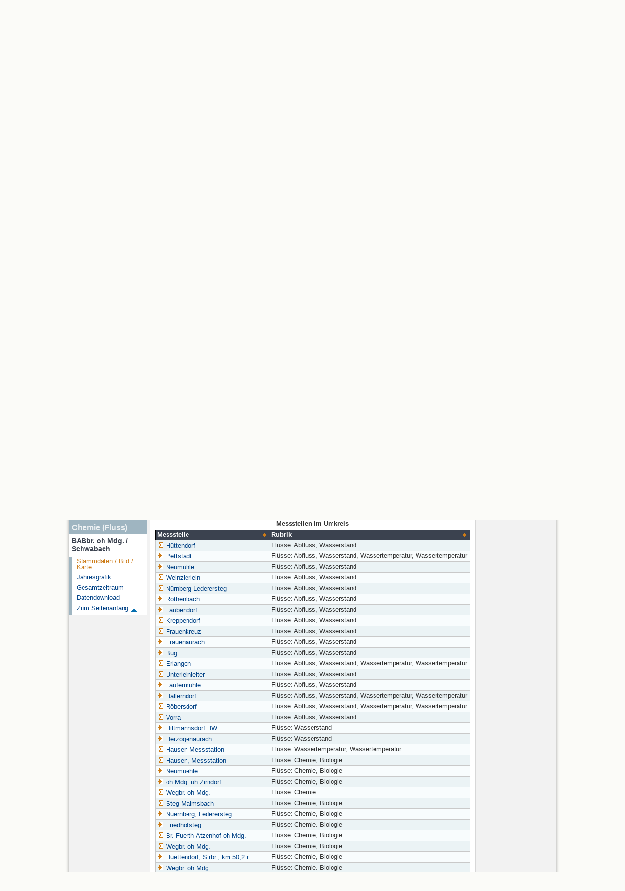

--- FILE ---
content_type: text/html; charset=utf-8
request_url: https://www.gkd.bayern.de/de/fluesse/chemie/bayern/babbr-oh-mdg-17935?tab=true
body_size: 14965
content:
<!DOCTYPE html>
<html lang="de">
<head>
    <meta charset="utf-8">
    <meta http-equiv="X-UA-Compatible" content="IE=edge">
    <meta name="viewport" content="width=device-width, initial-scale=1">
    <title>Chemie (Fluss): Stammdaten BABbr. oh Mdg. / Schwabach</title>
    <link href="https://www.gkd.bayern.de/css/style.20231129.css" rel="stylesheet">
    <link href="https://media.gkd.bayern.de/js/jquery-ui-1.13.2/jquery-ui.min.css" rel="stylesheet">
    <link rel="icon" href="https://www.gkd.bayern.de/favicon.ico">
    <link rel="canonical" href="https://www.gkd.bayern.de/de/fluesse/chemie/bayern/babbr-oh-mdg-17935" />
    <meta name="description" content=""><meta name="keywords" content="Gewässerkundlicher Dienst,Bayern,Messdaten,Gewässerkunde,Download,Abfluss,Grundwasser,Grundwasserstand,Niederschlag,Wassertemperatur,Fluss,See,Gewaesser,Wasserstand,GKD,Gewässerchemie"><meta name="robots" content="index, follow"><link href="https://media.gkd.bayern.de/js/leaflet/leaflet.css" rel="stylesheet"><link href="https://media.gkd.bayern.de/js/leaflet/leaflet-markercluster/dist/MarkerCluster.css" rel="stylesheet"><link href="https://media.gkd.bayern.de/js/leaflet/leaflet-markercluster/dist/MarkerCluster.Default.css" rel="stylesheet"><script src="https://media.gkd.bayern.de/js/jquery-3.7.0/jquery.min.js"></script><script src="https://media.gkd.bayern.de/js/jquery/jquery.maphilight.min.js"></script></head>

<body>
<a title="#" name="top"></a>
<div id="center" class="wide">
    <div id="kopf">
        <div id="schriftzug">
            <div id="navi_meta"><ul><li class=""><a href="https://www.gkd.bayern.de/de/" title="Startseite" id="Startseite">Startseite</a></li><li class=" append_mobile"><a href="https://www.gkd.bayern.de/de/kontakt" title="Kontakt" id="Kontakt">Kontakt</a></li><li class=" append_mobile"><a href="https://www.gkd.bayern.de/de/impressum" title="Impressum" id="Impressum">Impressum</a></li><li class=" append_mobile"><a href="https://www.gkd.bayern.de/de/datenschutz" title="Datenschutz" id="Datenschutz">Datenschutz</a></li><li class=""><a href="https://www.gkd.bayern.de/de/barrierefreiheit" title="Barrierefreiheit" id="Barrierefreiheit">Barrierefreiheit</a></li><li class=""><a href="https://www.lfu.bayern.de/" target="_blank" id="LfU-Hauptangebot">LfU-Hauptangebot</a></li></ul></div>
            <div id="lfu"><img src="https://www.gkd.bayern.de/images/layout/schriftzug_l.png" alt="Bayerisches Landesamt f&uuml;r Umwelt"></div>
        </div>
        <div id="kopfgrafik">Gewässerkundlicher Dienst Bayern</div>
        <div id="navi_horizontal_container">
            <div id="navi_horizontal">
                <ul><li class="active"><a href="https://www.gkd.bayern.de/de/fluesse" class="active" id="Fl&uuml;sse">Fl&uuml;sse</a><ul class="hide"><li class=""><a href="https://www.gkd.bayern.de/de/fluesse/wasserstand" id="Wasserstand">Wasserstand</a></li><li class=""><a href="https://www.gkd.bayern.de/de/fluesse/abfluss" id="Abfluss">Abfluss</a></li><li class=""><a href="https://www.gkd.bayern.de/de/fluesse/wassertemperatur" id="Wassertemperatur">Wassertemperatur</a></li><li class=""><a href="https://www.gkd.bayern.de/de/fluesse/schwebstoff" id="Schwebstoff">Schwebstoff</a></li><li class=""><a href="https://www.gkd.bayern.de/de/fluesse/chemie" id="Chemie">Chemie</a></li><li class=""><a href="https://www.gkd.bayern.de/de/fluesse/biologie" id="Biologie">Biologie</a></li></ul></li><li class=""><a href="https://www.gkd.bayern.de/de/seen" id="Seen">Seen</a><ul class="hide"><li class=""><a href="https://www.gkd.bayern.de/de/seen/wasserstand" id="Wasserstand">Wasserstand</a></li><li class=""><a href="https://www.gkd.bayern.de/de/seen/wassertemperatur" id="Wassertemperatur">Wassertemperatur</a></li><li class=""><a href="https://www.gkd.bayern.de/de/seen/chemie" id="Chemie">Chemie</a></li><li class=""><a href="https://www.gkd.bayern.de/de/seen/biologie" id="Biologie">Biologie</a></li></ul></li><li class=""><a href="https://www.gkd.bayern.de/de/meteo" id="Meteorologie">Meteorologie</a><ul class="hide"><li class=""><a href="https://www.gkd.bayern.de/de/meteo/niederschlag" id="Niederschlag">Niederschlag</a></li><li class=""><a href="https://www.gkd.bayern.de/de/meteo/schnee" id="Schnee">Schnee</a></li><li class=""><a href="https://www.gkd.bayern.de/de/meteo/lufttemperatur" id="Lufttemperatur">Lufttemperatur</a></li><li class=""><a href="https://www.gkd.bayern.de/de/meteo/luftfeuchte" id="Relative Luftfeuchte">Relative Luftfeuchte</a></li><li class=""><a href="https://www.gkd.bayern.de/de/meteo/wind" id="Wind">Wind</a></li><li class=""><a href="https://www.gkd.bayern.de/de/meteo/globalstrahlung" id="Globalstrahlung">Globalstrahlung</a></li><li class=""><a href="https://www.gkd.bayern.de/de/meteo/luftdruck" id="Luftdruck">Luftdruck</a></li></ul></li><li class=""><a href="https://www.gkd.bayern.de/de/grundwasser" id="Grundwasser">Grundwasser</a><ul class="hide"><li class=""><a href="https://www.gkd.bayern.de/de/grundwasser/oberesstockwerk" id="Wasserstand oberes Stockwerk">Wasserstand oberes Stockwerk</a></li><li class=""><a href="https://www.gkd.bayern.de/de/grundwasser/tieferestockwerke" id="Wasserstand tiefere Stockwerke">Wasserstand tiefere Stockwerke</a></li><li class=""><a href="https://www.gkd.bayern.de/de/grundwasser/quellschuettung" id="Quellsch&uuml;ttung">Quellsch&uuml;ttung</a></li><li class=""><a href="https://www.gkd.bayern.de/de/grundwasser/quelltemperatur" id="Quelltemperatur">Quelltemperatur</a></li><li class=""><a href="https://www.gkd.bayern.de/de/grundwasser/chemie" id="Chemie">Chemie</a></li></ul></li><li class=" float_right"><a href="https://www.gkd.bayern.de/de/downloadcenter" id="downloadcenter">Downloadcenter (<span class="downloadanz">0</span>)</a><ul class="hide"><li class=""><a href="https://www.gkd.bayern.de/de/downloadcenter" id="Download-Korb">Download-Korb</a></li><li class=""><a href="https://www.gkd.bayern.de/de/downloadcenter/wizard" id="Messstellenauswahl">Messstellenauswahl</a></li></ul></li></ul>            </div>

            <div id="navi_horizontal_sub">
                <ul><li class=""><a href="https://www.gkd.bayern.de/de/fluesse/wasserstand" id="Wasserstand">Wasserstand</a></li><li class=""><a href="https://www.gkd.bayern.de/de/fluesse/abfluss" id="Abfluss">Abfluss</a></li><li class=""><a href="https://www.gkd.bayern.de/de/fluesse/wassertemperatur" id="Wassertemperatur">Wassertemperatur</a></li><li class=""><a href="https://www.gkd.bayern.de/de/fluesse/schwebstoff" id="Schwebstoff">Schwebstoff</a></li><li class="active"><a href="https://www.gkd.bayern.de/de/fluesse/chemie" class="active" id="Chemie">Chemie</a></li><li class=""><a href="https://www.gkd.bayern.de/de/fluesse/biologie" id="Biologie">Biologie</a></li></ul>            </div>
        </div>
    </div>

    <div id="content">
        <div id="surfpfad">
            <ul>
                <li><a href="https://www.gkd.bayern.de/de/">Startseite</a> &gt;</li><li> <a href="https://www.gkd.bayern.de/de/fluesse">Fl&uuml;sse</a> &gt;</li><li> <a href="https://www.gkd.bayern.de/de/fluesse/chemie">Chemie</a> &gt;</li><li> <a href="https://www.gkd.bayern.de/de/fluesse/chemie/bayern">Bayern</a> &gt;</li><li> <a href="https://www.gkd.bayern.de/de/fluesse/chemie/bayern/babbr-oh-mdg-17935">BABbr. oh Mdg.</a> &gt;</li><li> Stammdaten</li>
            </ul>

            <div id="kopfsymbole">
                <ul style="padding-left:15px;">
                    <li><a id="translatePage" href="https://www.gkd.bayern.de/en/rivers/chemistry/bayern/babbr-oh-mdg-17935"><img alt="English version" title="English version" src="https://www.gkd.bayern.de/images/symbole/gb.png" /></a></li>                </ul>
                <form action="https://www.gkd.bayern.de/de/search" method="get" name="searchform">
                    <input onclick="if(this.value=='Suchbegriff') this.value='';" type="text" name="suche" id="q"
                           value="Suchbegriff" size="18" maxlength="128"/>
                    <input type="submit" id="submit" value="&gt;&gt;"/>
                </form>
            </div>
            <!--/UdmComment-->

            <!-- id = surfpfad -->
        </div>
        <!-- Janus Header End -->


        <div id="navi_links_3c"><div class="row"><div class="col">
<div class="header">Chemie (Fluss)</div>
<h4 style="margin: 5px 0 5px 5px">BABbr. oh Mdg. / Schwabach</h4>
<ul><li><a class="active" href="https://www.gkd.bayern.de/de/fluesse/chemie/bayern/babbr-oh-mdg-17935">Stammdaten / Bild / Karte</a></li><li><a class="" href="https://www.gkd.bayern.de/de/fluesse/chemie/bayern/babbr-oh-mdg-17935/jahreswerte">Jahresgrafik</a></li><li><a class="" href="https://www.gkd.bayern.de/de/fluesse/chemie/bayern/babbr-oh-mdg-17935/gesamtzeitraum">Gesamtzeitraum</a></li><li><a class="" href="https://www.gkd.bayern.de/de/fluesse/chemie/bayern/babbr-oh-mdg-17935/download">Datendownload</a></li>
</ul></div></div></div>        <div id="content_3c" class="col3"><div class="row">
    <div class="heading"><h1>Stammdaten BABbr. oh Mdg.</h1></div>
    <div class="col">
        <p>
            Messstellen-Nr.: 17935 <br>
            Gemeinde: Erlangen<br>
            Landkreis: Erlangen<br>
            Betreiber: WWA Nürnberg<br>
        </p>
        <p>
            Gew&auml;sser: Schwabach<br>
            Einzugsgebiet: --<br>
            Ostwert: 644353&nbsp;(ETRS89 / UTM Zone 32N) <br>
            Nordwert: 5497003<br>
            <br>
        </p>

        Messstelle in folgenden Messnetzen:<br />        <ul class="linkliste">
        <li>Weitere Landesmessstellen</li>        </ul>

        <p>F&uuml;r die Messstelle <strong>BABbr. oh Mdg.</strong> liegt z.Zt. kein Erweiterter Stammdatenbogen vor.</p>        <h2>Lage der Messstelle BABbr. oh Mdg. / Schwabach</h2><div id="Map" style="background-color:#fff;height: 500px"></div><br /><div id="lagetabelle"><table  class="tblsort"><caption>Messstellen im Umkreis</caption><thead><tr><th  class="left" data-sorter="text">Messstelle</th><th  class="left">Rubrik</th></tr></thead><tbody><tr  class="row2" data-messnetze="ap fluesse"><td  class="left" data-text="Hüttendorf"><a href="https://www.gkd.bayern.de/de/search/go?suche=fluesse.abfluss&id=24201501"><img src="https://media.gkd.bayern.de/symbole/link_intern.gif" style="width:18px; height:12px; border:0;" alt="Symbol">Hüttendorf</a></td><td  class="left" data-text="Fl&uuml;sse: Abfluss24201501">Fl&uuml;sse: Abfluss, Wasserstand</td></tr><tr  class="row" data-messnetze="ap fluesse"><td  class="left" data-text="Pettstadt"><a href="https://www.gkd.bayern.de/de/search/go?suche=fluesse.abfluss&id=24208806"><img src="https://media.gkd.bayern.de/symbole/link_intern.gif" style="width:18px; height:12px; border:0;" alt="Symbol">Pettstadt</a></td><td  class="left" data-text="Fl&uuml;sse: Abfluss24208806">Fl&uuml;sse: Abfluss, Wasserstand, Wassertemperatur, Wassertemperatur</td></tr><tr  class="row2" data-messnetze="ap fluesse"><td  class="left" data-text="Neumühle"><a href="https://www.gkd.bayern.de/de/search/go?suche=fluesse.abfluss&id=24211200"><img src="https://media.gkd.bayern.de/symbole/link_intern.gif" style="width:18px; height:12px; border:0;" alt="Symbol">Neumühle</a></td><td  class="left" data-text="Fl&uuml;sse: Abfluss24211200">Fl&uuml;sse: Abfluss, Wasserstand</td></tr><tr  class="row" data-messnetze="ap fluesse"><td  class="left" data-text="Weinzierlein"><a href="https://www.gkd.bayern.de/de/search/go?suche=fluesse.abfluss&id=24218800"><img src="https://media.gkd.bayern.de/symbole/link_intern.gif" style="width:18px; height:12px; border:0;" alt="Symbol">Weinzierlein</a></td><td  class="left" data-text="Fl&uuml;sse: Abfluss24218800">Fl&uuml;sse: Abfluss, Wasserstand</td></tr><tr  class="row2" data-messnetze="ap fluesse"><td  class="left" data-text="Nürnberg Lederersteg"><a href="https://www.gkd.bayern.de/de/search/go?suche=fluesse.abfluss&id=24225000"><img src="https://media.gkd.bayern.de/symbole/link_intern.gif" style="width:18px; height:12px; border:0;" alt="Symbol">Nürnberg Lederersteg</a></td><td  class="left" data-text="Fl&uuml;sse: Abfluss24225000">Fl&uuml;sse: Abfluss, Wasserstand</td></tr><tr  class="row" data-messnetze="ap fluesse"><td  class="left" data-text="Röthenbach"><a href="https://www.gkd.bayern.de/de/search/go?suche=fluesse.abfluss&id=24228905"><img src="https://media.gkd.bayern.de/symbole/link_intern.gif" style="width:18px; height:12px; border:0;" alt="Symbol">Röthenbach</a></td><td  class="left" data-text="Fl&uuml;sse: Abfluss24228905">Fl&uuml;sse: Abfluss, Wasserstand</td></tr><tr  class="row2" data-messnetze="ap fluesse"><td  class="left" data-text="Laubendorf"><a href="https://www.gkd.bayern.de/de/search/go?suche=fluesse.abfluss&id=24232006"><img src="https://media.gkd.bayern.de/symbole/link_intern.gif" style="width:18px; height:12px; border:0;" alt="Symbol">Laubendorf</a></td><td  class="left" data-text="Fl&uuml;sse: Abfluss24232006">Fl&uuml;sse: Abfluss, Wasserstand</td></tr><tr  class="row" data-messnetze="ap fluesse"><td  class="left" data-text="Kreppendorf"><a href="https://www.gkd.bayern.de/de/search/go?suche=fluesse.abfluss&id=24232301"><img src="https://media.gkd.bayern.de/symbole/link_intern.gif" style="width:18px; height:12px; border:0;" alt="Symbol">Kreppendorf</a></td><td  class="left" data-text="Fl&uuml;sse: Abfluss24232301">Fl&uuml;sse: Abfluss, Wasserstand</td></tr><tr  class="row2" data-messnetze="ap fluesse"><td  class="left" data-text="Frauenkreuz"><a href="https://www.gkd.bayern.de/de/search/go?suche=fluesse.abfluss&id=24235208"><img src="https://media.gkd.bayern.de/symbole/link_intern.gif" style="width:18px; height:12px; border:0;" alt="Symbol">Frauenkreuz</a></td><td  class="left" data-text="Fl&uuml;sse: Abfluss24235208">Fl&uuml;sse: Abfluss, Wasserstand</td></tr><tr  class="row" data-messnetze="ap fluesse"><td  class="left" data-text="Frauenaurach"><a href="https://www.gkd.bayern.de/de/search/go?suche=fluesse.abfluss&id=24237509"><img src="https://media.gkd.bayern.de/symbole/link_intern.gif" style="width:18px; height:12px; border:0;" alt="Symbol">Frauenaurach</a></td><td  class="left" data-text="Fl&uuml;sse: Abfluss24237509">Fl&uuml;sse: Abfluss, Wasserstand</td></tr><tr  class="row2" data-messnetze="ap fluesse"><td  class="left" data-text="Büg"><a href="https://www.gkd.bayern.de/de/search/go?suche=fluesse.abfluss&id=24238002"><img src="https://media.gkd.bayern.de/symbole/link_intern.gif" style="width:18px; height:12px; border:0;" alt="Symbol">Büg</a></td><td  class="left" data-text="Fl&uuml;sse: Abfluss24238002">Fl&uuml;sse: Abfluss, Wasserstand</td></tr><tr  class="row" data-messnetze="ap fluesse"><td  class="left" data-text="Erlangen"><a href="https://www.gkd.bayern.de/de/search/go?suche=fluesse.abfluss&id=24238501"><img src="https://media.gkd.bayern.de/symbole/link_intern.gif" style="width:18px; height:12px; border:0;" alt="Symbol">Erlangen</a></td><td  class="left" data-text="Fl&uuml;sse: Abfluss24238501">Fl&uuml;sse: Abfluss, Wasserstand, Wassertemperatur, Wassertemperatur</td></tr><tr  class="row2" data-messnetze="ap fluesse"><td  class="left" data-text="Unterleinleiter"><a href="https://www.gkd.bayern.de/de/search/go?suche=fluesse.abfluss&id=24248403"><img src="https://media.gkd.bayern.de/symbole/link_intern.gif" style="width:18px; height:12px; border:0;" alt="Symbol">Unterleinleiter</a></td><td  class="left" data-text="Fl&uuml;sse: Abfluss24248403">Fl&uuml;sse: Abfluss, Wasserstand</td></tr><tr  class="row" data-messnetze="ap fluesse"><td  class="left" data-text="Laufermühle"><a href="https://www.gkd.bayern.de/de/search/go?suche=fluesse.abfluss&id=24263000"><img src="https://media.gkd.bayern.de/symbole/link_intern.gif" style="width:18px; height:12px; border:0;" alt="Symbol">Laufermühle</a></td><td  class="left" data-text="Fl&uuml;sse: Abfluss24263000">Fl&uuml;sse: Abfluss, Wasserstand</td></tr><tr  class="row2" data-messnetze="ap fluesse"><td  class="left" data-text="Hallerndorf"><a href="https://www.gkd.bayern.de/de/search/go?suche=fluesse.abfluss&id=24263203"><img src="https://media.gkd.bayern.de/symbole/link_intern.gif" style="width:18px; height:12px; border:0;" alt="Symbol">Hallerndorf</a></td><td  class="left" data-text="Fl&uuml;sse: Abfluss24263203">Fl&uuml;sse: Abfluss, Wasserstand, Wassertemperatur, Wassertemperatur</td></tr><tr  class="row" data-messnetze="ap fluesse"><td  class="left" data-text="Röbersdorf"><a href="https://www.gkd.bayern.de/de/search/go?suche=fluesse.abfluss&id=24292507"><img src="https://media.gkd.bayern.de/symbole/link_intern.gif" style="width:18px; height:12px; border:0;" alt="Symbol">Röbersdorf</a></td><td  class="left" data-text="Fl&uuml;sse: Abfluss24292507">Fl&uuml;sse: Abfluss, Wasserstand, Wassertemperatur, Wassertemperatur</td></tr><tr  class="row2" data-messnetze="ap fluesse"><td  class="left" data-text="Vorra"><a href="https://www.gkd.bayern.de/de/search/go?suche=fluesse.abfluss&id=24295505"><img src="https://media.gkd.bayern.de/symbole/link_intern.gif" style="width:18px; height:12px; border:0;" alt="Symbol">Vorra</a></td><td  class="left" data-text="Fl&uuml;sse: Abfluss24295505">Fl&uuml;sse: Abfluss, Wasserstand</td></tr><tr  class="row" data-messnetze="ap fluesse"><td  class="left" data-text="Hiltmannsdorf HW"><a href="https://www.gkd.bayern.de/de/search/go?suche=fluesse.wasserstand&id=24230500"><img src="https://media.gkd.bayern.de/symbole/link_intern.gif" style="width:18px; height:12px; border:0;" alt="Symbol">Hiltmannsdorf HW</a></td><td  class="left" data-text="Fl&uuml;sse: Wasserstand24230500">Fl&uuml;sse: Wasserstand</td></tr><tr  class="row2" data-messnetze="ap fluesse"><td  class="left" data-text="Herzogenaurach"><a href="https://www.gkd.bayern.de/de/search/go?suche=fluesse.wasserstand&id=24237005"><img src="https://media.gkd.bayern.de/symbole/link_intern.gif" style="width:18px; height:12px; border:0;" alt="Symbol">Herzogenaurach</a></td><td  class="left" data-text="Fl&uuml;sse: Wasserstand24237005">Fl&uuml;sse: Wasserstand</td></tr><tr  class="row" data-messnetze="ap fluesse"><td  class="left" data-text="Hausen Messstation"><a href="https://www.gkd.bayern.de/de/search/go?suche=fluesse.wassertemperatur&id=24204200"><img src="https://media.gkd.bayern.de/symbole/link_intern.gif" style="width:18px; height:12px; border:0;" alt="Symbol">Hausen Messstation</a></td><td  class="left" data-text="Fl&uuml;sse: Wassertemperatur24204200">Fl&uuml;sse: Wassertemperatur, Wassertemperatur</td></tr><tr  class="row2" data-messnetze="ap fluesse"><td  class="left" data-text="Hausen, Messstation"><a href="https://www.gkd.bayern.de/de/search/go?suche=fluesse.chemie&id=17984"><img src="https://media.gkd.bayern.de/symbole/link_intern.gif" style="width:18px; height:12px; border:0;" alt="Symbol">Hausen, Messstation</a></td><td  class="left" data-text="Fl&uuml;sse: Chemie17984">Fl&uuml;sse: Chemie, Biologie</td></tr><tr  class="row" data-messnetze="ap fluesse"><td  class="left" data-text="Neumuehle"><a href="https://www.gkd.bayern.de/de/search/go?suche=fluesse.chemie&id=16961"><img src="https://media.gkd.bayern.de/symbole/link_intern.gif" style="width:18px; height:12px; border:0;" alt="Symbol">Neumuehle</a></td><td  class="left" data-text="Fl&uuml;sse: Chemie16961">Fl&uuml;sse: Chemie, Biologie</td></tr><tr  class="row2" data-messnetze="ap fluesse"><td  class="left" data-text="oh Mdg. uh Zirndorf"><a href="https://www.gkd.bayern.de/de/search/go?suche=fluesse.chemie&id=17120"><img src="https://media.gkd.bayern.de/symbole/link_intern.gif" style="width:18px; height:12px; border:0;" alt="Symbol">oh Mdg. uh Zirndorf</a></td><td  class="left" data-text="Fl&uuml;sse: Chemie17120">Fl&uuml;sse: Chemie, Biologie</td></tr><tr  class="row" data-messnetze="ap fluesse"><td  class="left" data-text="Wegbr. oh Mdg."><a href="https://www.gkd.bayern.de/de/search/go?suche=fluesse.chemie&id=17605"><img src="https://media.gkd.bayern.de/symbole/link_intern.gif" style="width:18px; height:12px; border:0;" alt="Symbol">Wegbr. oh Mdg.</a></td><td  class="left" data-text="Fl&uuml;sse: Chemie17605">Fl&uuml;sse: Chemie</td></tr><tr  class="row2" data-messnetze="ap fluesse"><td  class="left" data-text="Steg Malmsbach"><a href="https://www.gkd.bayern.de/de/search/go?suche=fluesse.chemie&id=17618"><img src="https://media.gkd.bayern.de/symbole/link_intern.gif" style="width:18px; height:12px; border:0;" alt="Symbol">Steg Malmsbach</a></td><td  class="left" data-text="Fl&uuml;sse: Chemie17618">Fl&uuml;sse: Chemie, Biologie</td></tr><tr  class="row" data-messnetze="ap fluesse"><td  class="left" data-text="Nuernberg, Lederersteg"><a href="https://www.gkd.bayern.de/de/search/go?suche=fluesse.chemie&id=17651"><img src="https://media.gkd.bayern.de/symbole/link_intern.gif" style="width:18px; height:12px; border:0;" alt="Symbol">Nuernberg, Lederersteg</a></td><td  class="left" data-text="Fl&uuml;sse: Chemie17651">Fl&uuml;sse: Chemie, Biologie</td></tr><tr  class="row2" data-messnetze="ap fluesse"><td  class="left" data-text="Friedhofsteg"><a href="https://www.gkd.bayern.de/de/search/go?suche=fluesse.chemie&id=17655"><img src="https://media.gkd.bayern.de/symbole/link_intern.gif" style="width:18px; height:12px; border:0;" alt="Symbol">Friedhofsteg</a></td><td  class="left" data-text="Fl&uuml;sse: Chemie17655">Fl&uuml;sse: Chemie, Biologie</td></tr><tr  class="row" data-messnetze="ap fluesse"><td  class="left" data-text="Br. Fuerth-Atzenhof oh Mdg."><a href="https://www.gkd.bayern.de/de/search/go?suche=fluesse.chemie&id=17661"><img src="https://media.gkd.bayern.de/symbole/link_intern.gif" style="width:18px; height:12px; border:0;" alt="Symbol">Br. Fuerth-Atzenhof oh Mdg.</a></td><td  class="left" data-text="Fl&uuml;sse: Chemie17661">Fl&uuml;sse: Chemie, Biologie</td></tr><tr  class="row2" data-messnetze="ap fluesse"><td  class="left" data-text="Wegbr. oh Mdg."><a href="https://www.gkd.bayern.de/de/search/go?suche=fluesse.chemie&id=17753"><img src="https://media.gkd.bayern.de/symbole/link_intern.gif" style="width:18px; height:12px; border:0;" alt="Symbol">Wegbr. oh Mdg.</a></td><td  class="left" data-text="Fl&uuml;sse: Chemie17753">Fl&uuml;sse: Chemie, Biologie</td></tr><tr  class="row" data-messnetze="ap fluesse"><td  class="left" data-text="Huettendorf, Strbr., km 50,2 r"><a href="https://www.gkd.bayern.de/de/search/go?suche=fluesse.chemie&id=17760"><img src="https://media.gkd.bayern.de/symbole/link_intern.gif" style="width:18px; height:12px; border:0;" alt="Symbol">Huettendorf, Strbr., km 50,2 r</a></td><td  class="left" data-text="Fl&uuml;sse: Chemie17760">Fl&uuml;sse: Chemie, Biologie</td></tr><tr  class="row2" data-messnetze="ap fluesse"><td  class="left" data-text="Wegbr. oh Mdg."><a href="https://www.gkd.bayern.de/de/search/go?suche=fluesse.chemie&id=17781"><img src="https://media.gkd.bayern.de/symbole/link_intern.gif" style="width:18px; height:12px; border:0;" alt="Symbol">Wegbr. oh Mdg.</a></td><td  class="left" data-text="Fl&uuml;sse: Chemie17781">Fl&uuml;sse: Chemie, Biologie</td></tr><tr  class="row" data-messnetze="ap fluesse"><td  class="left" data-text="Strbr. Herzogenaurach-Burgstall"><a href="https://www.gkd.bayern.de/de/search/go?suche=fluesse.chemie&id=17828"><img src="https://media.gkd.bayern.de/symbole/link_intern.gif" style="width:18px; height:12px; border:0;" alt="Symbol">Strbr. Herzogenaurach-Burgstall</a></td><td  class="left" data-text="Fl&uuml;sse: Chemie17828">Fl&uuml;sse: Chemie, Biologie</td></tr><tr  class="row2" data-messnetze="ap fluesse"><td  class="left" data-text="MD-Kanaldurchl. oh Mdg."><a href="https://www.gkd.bayern.de/de/search/go?suche=fluesse.chemie&id=17837"><img src="https://media.gkd.bayern.de/symbole/link_intern.gif" style="width:18px; height:12px; border:0;" alt="Symbol">MD-Kanaldurchl. oh Mdg.</a></td><td  class="left" data-text="Fl&uuml;sse: Chemie17837">Fl&uuml;sse: Chemie, Biologie</td></tr><tr  class="row" data-messnetze="ap fluesse"><td  class="left" data-text="Igensdorf, uh Str.br. nach Stöckach"><a href="https://www.gkd.bayern.de/de/search/go?suche=fluesse.chemie&id=17863"><img src="https://media.gkd.bayern.de/symbole/link_intern.gif" style="width:18px; height:12px; border:0;" alt="Symbol">Igensdorf, uh Str.br. nach Stöckach</a></td><td  class="left" data-text="Fl&uuml;sse: Chemie17863">Fl&uuml;sse: Chemie, Biologie</td></tr><tr  class="row2" data-messnetze="ap fluesse"><td  class="left" data-text="BABbr. oh Mdg."><a href="https://www.gkd.bayern.de/de/search/go?suche=fluesse.chemie&id=17935"><img src="https://media.gkd.bayern.de/symbole/link_intern.gif" style="width:18px; height:12px; border:0;" alt="Symbol">BABbr. oh Mdg.</a></td><td  class="left" data-text="Fl&uuml;sse: Chemie17935">Fl&uuml;sse: Chemie</td></tr><tr  class="row" data-messnetze="ap fluesse"><td  class="left" data-text="Ausleitungsbereich suedwestl. Moehrendorf"><a href="https://www.gkd.bayern.de/de/search/go?suche=fluesse.chemie&id=17970"><img src="https://media.gkd.bayern.de/symbole/link_intern.gif" style="width:18px; height:12px; border:0;" alt="Symbol">Ausleitungsbereich suedwestl. Moehrendorf</a></td><td  class="left" data-text="Fl&uuml;sse: Chemie17970">Fl&uuml;sse: Chemie</td></tr><tr  class="row2" data-messnetze="ap fluesse"><td  class="left" data-text="oh.Kirchehrenbach"><a href="https://www.gkd.bayern.de/de/search/go?suche=fluesse.chemie&id=18416"><img src="https://media.gkd.bayern.de/symbole/link_intern.gif" style="width:18px; height:12px; border:0;" alt="Symbol">oh.Kirchehrenbach</a></td><td  class="left" data-text="Fl&uuml;sse: Chemie18416">Fl&uuml;sse: Chemie, Biologie</td></tr><tr  class="row" data-messnetze="ap fluesse"><td  class="left" data-text="Reuth, KW Oberwasser"><a href="https://www.gkd.bayern.de/de/search/go?suche=fluesse.chemie&id=18423"><img src="https://media.gkd.bayern.de/symbole/link_intern.gif" style="width:18px; height:12px; border:0;" alt="Symbol">Reuth, KW Oberwasser</a></td><td  class="left" data-text="Fl&uuml;sse: Chemie18423">Fl&uuml;sse: Chemie</td></tr><tr  class="row2" data-messnetze="ap fluesse"><td  class="left" data-text="Trailsdorf, Brücke"><a href="https://www.gkd.bayern.de/de/search/go?suche=fluesse.chemie&id=18792"><img src="https://media.gkd.bayern.de/symbole/link_intern.gif" style="width:18px; height:12px; border:0;" alt="Symbol">Trailsdorf, Brücke</a></td><td  class="left" data-text="Fl&uuml;sse: Chemie18792">Fl&uuml;sse: Chemie, Biologie</td></tr><tr  class="row" data-messnetze="ap fluesse"><td  class="left" data-text="Röbersdorf, Pegel"><a href="https://www.gkd.bayern.de/de/search/go?suche=fluesse.chemie&id=18921"><img src="https://media.gkd.bayern.de/symbole/link_intern.gif" style="width:18px; height:12px; border:0;" alt="Symbol">Röbersdorf, Pegel</a></td><td  class="left" data-text="Fl&uuml;sse: Chemie18921">Fl&uuml;sse: Chemie, Biologie</td></tr><tr  class="row2" data-messnetze="ap fluesse"><td  class="left" data-text="Vorra, Pegel"><a href="https://www.gkd.bayern.de/de/search/go?suche=fluesse.chemie&id=19124"><img src="https://media.gkd.bayern.de/symbole/link_intern.gif" style="width:18px; height:12px; border:0;" alt="Symbol">Vorra, Pegel</a></td><td  class="left" data-text="Fl&uuml;sse: Chemie19124">Fl&uuml;sse: Chemie, Biologie</td></tr><tr  class="row" data-messnetze="ap fluesse"><td  class="left" data-text="Str.br. bei Neuhaus"><a href="https://www.gkd.bayern.de/de/search/go?suche=fluesse.chemie&id=19226"><img src="https://media.gkd.bayern.de/symbole/link_intern.gif" style="width:18px; height:12px; border:0;" alt="Symbol">Str.br. bei Neuhaus</a></td><td  class="left" data-text="Fl&uuml;sse: Chemie19226">Fl&uuml;sse: Chemie, Biologie</td></tr><tr  class="row2" data-messnetze="ap fluesse"><td  class="left" data-text="uh Lonnerstadt oh Mdg."><a href="https://www.gkd.bayern.de/de/search/go?suche=fluesse.chemie&id=38463"><img src="https://media.gkd.bayern.de/symbole/link_intern.gif" style="width:18px; height:12px; border:0;" alt="Symbol">uh Lonnerstadt oh Mdg.</a></td><td  class="left" data-text="Fl&uuml;sse: Chemie38463">Fl&uuml;sse: Chemie, Biologie</td></tr><tr  class="row" data-messnetze="ap fluesse"><td  class="left" data-text="uh Dietersdorf, Strbr. am Heroldsberg"><a href="https://www.gkd.bayern.de/de/search/go?suche=fluesse.chemie&id=95796"><img src="https://media.gkd.bayern.de/symbole/link_intern.gif" style="width:18px; height:12px; border:0;" alt="Symbol">uh Dietersdorf, Strbr. am Heroldsberg</a></td><td  class="left" data-text="Fl&uuml;sse: Chemie95796">Fl&uuml;sse: Chemie, Biologie</td></tr><tr  class="row2" data-messnetze="ap fluesse"><td  class="left" data-text="Wegebr. oh Mdg. in Reiche Ebrach "><a href="https://www.gkd.bayern.de/de/search/go?suche=fluesse.chemie&id=96689"><img src="https://media.gkd.bayern.de/symbole/link_intern.gif" style="width:18px; height:12px; border:0;" alt="Symbol">Wegebr. oh Mdg. in Reiche Ebrach </a></td><td  class="left" data-text="Fl&uuml;sse: Chemie96689">Fl&uuml;sse: Chemie, Biologie</td></tr><tr  class="row" data-messnetze="ap fluesse"><td  class="left" data-text="oh Mdg. uh Retzelfembach"><a href="https://www.gkd.bayern.de/de/search/go?suche=fluesse.chemie&id=104130"><img src="https://media.gkd.bayern.de/symbole/link_intern.gif" style="width:18px; height:12px; border:0;" alt="Symbol">oh Mdg. uh Retzelfembach</a></td><td  class="left" data-text="Fl&uuml;sse: Chemie104130">Fl&uuml;sse: Chemie</td></tr><tr  class="row2" data-messnetze="ap fluesse"><td  class="left" data-text="Neuses, St.br."><a href="https://www.gkd.bayern.de/de/search/go?suche=fluesse.chemie&id=105381"><img src="https://media.gkd.bayern.de/symbole/link_intern.gif" style="width:18px; height:12px; border:0;" alt="Symbol">Neuses, St.br.</a></td><td  class="left" data-text="Fl&uuml;sse: Chemie105381">Fl&uuml;sse: Chemie, Biologie</td></tr><tr  class="row" data-messnetze="ap fluesse"><td  class="left" data-text="in Forchheim, Wegebr. bei Von Guttenberg-Str."><a href="https://www.gkd.bayern.de/de/search/go?suche=fluesse.chemie&id=105389"><img src="https://media.gkd.bayern.de/symbole/link_intern.gif" style="width:18px; height:12px; border:0;" alt="Symbol">in Forchheim, Wegebr. bei Von Guttenberg-Str.</a></td><td  class="left" data-text="Fl&uuml;sse: Chemie105389">Fl&uuml;sse: Chemie, Biologie</td></tr><tr  class="row2" data-messnetze="ap fluesse"><td  class="left" data-text="Wegbr. oh Tullnauweiher"><a href="https://www.gkd.bayern.de/de/search/go?suche=fluesse.chemie&id=216239"><img src="https://media.gkd.bayern.de/symbole/link_intern.gif" style="width:18px; height:12px; border:0;" alt="Symbol">Wegbr. oh Tullnauweiher</a></td><td  class="left" data-text="Fl&uuml;sse: Chemie216239">Fl&uuml;sse: Chemie</td></tr><tr  class="row" data-messnetze="ap fluesse"><td  class="left" data-text="Bauhof Zirndorf"><a href="https://www.gkd.bayern.de/de/search/go?suche=fluesse.chemie&id=106489"><img src="https://media.gkd.bayern.de/symbole/link_intern.gif" style="width:18px; height:12px; border:0;" alt="Symbol">Bauhof Zirndorf</a></td><td  class="left" data-text="Fl&uuml;sse: Chemie106489">Fl&uuml;sse: Chemie</td></tr><tr  class="row2" data-messnetze="ap fluesse"><td  class="left" data-text="Strbr. Roethenbach-Rueckersdorf"><a href="https://www.gkd.bayern.de/de/search/go?suche=fluesse.chemie&id=17570"><img src="https://media.gkd.bayern.de/symbole/link_intern.gif" style="width:18px; height:12px; border:0;" alt="Symbol">Strbr. Roethenbach-Rueckersdorf</a></td><td  class="left" data-text="Fl&uuml;sse: Chemie17570">Fl&uuml;sse: Chemie</td></tr><tr  class="row" data-messnetze="ap fluesse"><td  class="left" data-text="uh Wehr Hammer"><a href="https://www.gkd.bayern.de/de/search/go?suche=fluesse.chemie&id=17622"><img src="https://media.gkd.bayern.de/symbole/link_intern.gif" style="width:18px; height:12px; border:0;" alt="Symbol">uh Wehr Hammer</a></td><td  class="left" data-text="Fl&uuml;sse: Chemie17622">Fl&uuml;sse: Chemie</td></tr><tr  class="row2" data-messnetze="ap fluesse"><td  class="left" data-text="Br. uh Koenigsmuehle"><a href="https://www.gkd.bayern.de/de/search/go?suche=fluesse.chemie&id=17782"><img src="https://media.gkd.bayern.de/symbole/link_intern.gif" style="width:18px; height:12px; border:0;" alt="Symbol">Br. uh Koenigsmuehle</a></td><td  class="left" data-text="Fl&uuml;sse: Chemie17782">Fl&uuml;sse: Chemie</td></tr><tr  class="row" data-messnetze="ap fluesse"><td  class="left" data-text="Fuerth, Karlsteg (Ulmensteg)"><a href="https://www.gkd.bayern.de/de/search/go?suche=fluesse.chemie&id=17656"><img src="https://media.gkd.bayern.de/symbole/link_intern.gif" style="width:18px; height:12px; border:0;" alt="Symbol">Fuerth, Karlsteg (Ulmensteg)</a></td><td  class="left" data-text="Fl&uuml;sse: Chemie17656">Fl&uuml;sse: Chemie</td></tr><tr  class="row2" data-messnetze="ap fluesse"><td  class="left" data-text="Pegel Frauenkreuz"><a href="https://www.gkd.bayern.de/de/search/go?suche=fluesse.chemie&id=17766"><img src="https://media.gkd.bayern.de/symbole/link_intern.gif" style="width:18px; height:12px; border:0;" alt="Symbol">Pegel Frauenkreuz</a></td><td  class="left" data-text="Fl&uuml;sse: Chemie17766">Fl&uuml;sse: Chemie, Biologie</td></tr><tr  class="row" data-messnetze="ap fluesse"><td  class="left" data-text="Fuerth, Roellingersteg"><a href="https://www.gkd.bayern.de/de/search/go?suche=fluesse.chemie&id=17657"><img src="https://media.gkd.bayern.de/symbole/link_intern.gif" style="width:18px; height:12px; border:0;" alt="Symbol">Fuerth, Roellingersteg</a></td><td  class="left" data-text="Fl&uuml;sse: Chemie17657">Fl&uuml;sse: Chemie</td></tr><tr  class="row2" data-messnetze="ap fluesse"><td  class="left" data-text="Schulmühle,vor Mdg. in die Leinleiter"><a href="https://www.gkd.bayern.de/de/search/go?suche=fluesse.chemie&id=18318"><img src="https://media.gkd.bayern.de/symbole/link_intern.gif" style="width:18px; height:12px; border:0;" alt="Symbol">Schulmühle,vor Mdg. in die Leinleiter</a></td><td  class="left" data-text="Fl&uuml;sse: Chemie18318">Fl&uuml;sse: Chemie</td></tr><tr  class="row" data-messnetze="ap fluesse"><td  class="left" data-text="Goldbachstr. Nbg., oh Zeltnerweiher"><a href="https://www.gkd.bayern.de/de/search/go?suche=fluesse.chemie&id=17632"><img src="https://media.gkd.bayern.de/symbole/link_intern.gif" style="width:18px; height:12px; border:0;" alt="Symbol">Goldbachstr. Nbg., oh Zeltnerweiher</a></td><td  class="left" data-text="Fl&uuml;sse: Chemie17632">Fl&uuml;sse: Chemie, Biologie</td></tr><tr  class="row2" data-messnetze="ap fluesse"><td  class="left" data-text="Pegel Huettendorf"><a href="https://www.gkd.bayern.de/de/search/go?suche=fluesse.chemie&id=17783"><img src="https://media.gkd.bayern.de/symbole/link_intern.gif" style="width:18px; height:12px; border:0;" alt="Symbol">Pegel Huettendorf</a></td><td  class="left" data-text="Fl&uuml;sse: Chemie17783">Fl&uuml;sse: Chemie, Biologie</td></tr><tr  class="row" data-messnetze="ap fluesse"><td  class="left" data-text="Heusteg uh Dechsendorf"><a href="https://www.gkd.bayern.de/de/search/go?suche=fluesse.chemie&id=17958"><img src="https://media.gkd.bayern.de/symbole/link_intern.gif" style="width:18px; height:12px; border:0;" alt="Symbol">Heusteg uh Dechsendorf</a></td><td  class="left" data-text="Fl&uuml;sse: Chemie17958">Fl&uuml;sse: Chemie, Biologie</td></tr><tr  class="row2" data-messnetze="ap fluesse"><td  class="left" data-text="Gosberg, uh. DB-Br."><a href="https://www.gkd.bayern.de/de/search/go?suche=fluesse.chemie&id=18448"><img src="https://media.gkd.bayern.de/symbole/link_intern.gif" style="width:18px; height:12px; border:0;" alt="Symbol">Gosberg, uh. DB-Br.</a></td><td  class="left" data-text="Fl&uuml;sse: Chemie18448">Fl&uuml;sse: Chemie, Biologie</td></tr><tr  class="row" data-messnetze="ap fluesse"><td  class="left" data-text="uh. Gunzendorf"><a href="https://www.gkd.bayern.de/de/search/go?suche=fluesse.chemie&id=18807"><img src="https://media.gkd.bayern.de/symbole/link_intern.gif" style="width:18px; height:12px; border:0;" alt="Symbol">uh. Gunzendorf</a></td><td  class="left" data-text="Fl&uuml;sse: Chemie18807">Fl&uuml;sse: Chemie, Biologie</td></tr><tr  class="row2" data-messnetze="ap fluesse"><td  class="left" data-text="Pettstadt, Pegel"><a href="https://www.gkd.bayern.de/de/search/go?suche=fluesse.chemie&id=18948"><img src="https://media.gkd.bayern.de/symbole/link_intern.gif" style="width:18px; height:12px; border:0;" alt="Symbol">Pettstadt, Pegel</a></td><td  class="left" data-text="Fl&uuml;sse: Chemie18948">Fl&uuml;sse: Chemie, Biologie</td></tr><tr  class="row" data-messnetze="ap fluesse"><td  class="left" data-text="Strbr. Uttenreuther Muehle"><a href="https://www.gkd.bayern.de/de/search/go?suche=fluesse.chemie&id=95794"><img src="https://media.gkd.bayern.de/symbole/link_intern.gif" style="width:18px; height:12px; border:0;" alt="Symbol">Strbr. Uttenreuther Muehle</a></td><td  class="left" data-text="Fl&uuml;sse: Chemie95794">Fl&uuml;sse: Chemie, Biologie</td></tr><tr  class="row2" data-messnetze="ap fluesse"><td  class="left" data-text="Wegbr. oh KA Puschendorf"><a href="https://www.gkd.bayern.de/de/search/go?suche=fluesse.chemie&id=104132"><img src="https://media.gkd.bayern.de/symbole/link_intern.gif" style="width:18px; height:12px; border:0;" alt="Symbol">Wegbr. oh KA Puschendorf</a></td><td  class="left" data-text="Fl&uuml;sse: Chemie104132">Fl&uuml;sse: Chemie, Biologie</td></tr><tr  class="row" data-messnetze="ap fluesse"><td  class="left" data-text="Steg Oberbuerg"><a href="https://www.gkd.bayern.de/de/search/go?suche=fluesse.chemie&id=110107"><img src="https://media.gkd.bayern.de/symbole/link_intern.gif" style="width:18px; height:12px; border:0;" alt="Symbol">Steg Oberbuerg</a></td><td  class="left" data-text="Fl&uuml;sse: Chemie110107">Fl&uuml;sse: Chemie</td></tr><tr  class="row2" data-messnetze="ap fluesse"><td  class="left" data-text="Messstation Hausen"><a href="https://www.gkd.bayern.de/de/search/go?suche=fluesse.chemie&id=142524"><img src="https://media.gkd.bayern.de/symbole/link_intern.gif" style="width:18px; height:12px; border:0;" alt="Symbol">Messstation Hausen</a></td><td  class="left" data-text="Fl&uuml;sse: Chemie142524">Fl&uuml;sse: Chemie</td></tr><tr  class="row" data-messnetze="ap fluesse"><td  class="left" data-text="oh.Gosberg, Str.br."><a href="https://www.gkd.bayern.de/de/search/go?suche=fluesse.biologie&id=18449"><img src="https://media.gkd.bayern.de/symbole/link_intern.gif" style="width:18px; height:12px; border:0;" alt="Symbol">oh.Gosberg, Str.br.</a></td><td  class="left" data-text="Fl&uuml;sse: Biologie18449">Fl&uuml;sse: Biologie</td></tr><tr  class="row2" data-messnetze="ap fluesse"><td  class="left" data-text="Nuernberg, Westtorgraben"><a href="https://www.gkd.bayern.de/de/search/go?suche=fluesse.biologie&id=103156"><img src="https://media.gkd.bayern.de/symbole/link_intern.gif" style="width:18px; height:12px; border:0;" alt="Symbol">Nuernberg, Westtorgraben</a></td><td  class="left" data-text="Fl&uuml;sse: Biologie103156">Fl&uuml;sse: Biologie</td></tr><tr  class="row" data-messnetze="ap fluesse"><td  class="left" data-text="Gabermuehle"><a href="https://www.gkd.bayern.de/de/search/go?suche=fluesse.biologie&id=104253"><img src="https://media.gkd.bayern.de/symbole/link_intern.gif" style="width:18px; height:12px; border:0;" alt="Symbol">Gabermuehle</a></td><td  class="left" data-text="Fl&uuml;sse: Biologie104253">Fl&uuml;sse: Biologie</td></tr><tr  class="row2" data-messnetze="ap fluesse"><td  class="left" data-text="Hausen,150 m oh.Zusfl. mit MDK"><a href="https://www.gkd.bayern.de/de/search/go?suche=fluesse.biologie&id=17983"><img src="https://media.gkd.bayern.de/symbole/link_intern.gif" style="width:18px; height:12px; border:0;" alt="Symbol">Hausen,150 m oh.Zusfl. mit MDK</a></td><td  class="left" data-text="Fl&uuml;sse: Biologie17983">Fl&uuml;sse: Biologie</td></tr><tr  class="row" data-messnetze="ap fluesse"><td  class="left" data-text="oh.Kirchehrenbach, Str.br."><a href="https://www.gkd.bayern.de/de/search/go?suche=fluesse.biologie&id=18392"><img src="https://media.gkd.bayern.de/symbole/link_intern.gif" style="width:18px; height:12px; border:0;" alt="Symbol">oh.Kirchehrenbach, Str.br.</a></td><td  class="left" data-text="Fl&uuml;sse: Biologie18392">Fl&uuml;sse: Biologie</td></tr><tr  class="row2" data-messnetze="ap grundwasser"><td  class="left" data-text="Birkach 14"><a href="https://www.gkd.bayern.de/de/search/go?suche=grundwasser.gwo&id=5178"><img src="https://media.gkd.bayern.de/symbole/link_intern.gif" style="width:18px; height:12px; border:0;" alt="Symbol">Birkach 14</a></td><td  class="left" data-text="Grundwasser: Oberes Grundwasser-Stockwerk5178">Grundwasser: Oberes Grundwasser-Stockwerk</td></tr><tr  class="row" data-messnetze="ap grundwasser"><td  class="left" data-text="KIRCHEHRENBACH 6"><a href="https://www.gkd.bayern.de/de/search/go?suche=grundwasser.gwo&id=5165"><img src="https://media.gkd.bayern.de/symbole/link_intern.gif" style="width:18px; height:12px; border:0;" alt="Symbol">KIRCHEHRENBACH 6</a></td><td  class="left" data-text="Grundwasser: Oberes Grundwasser-Stockwerk5165">Grundwasser: Oberes Grundwasser-Stockwerk</td></tr><tr  class="row2" data-messnetze="ap grundwasser"><td  class="left" data-text="KAISERBURG NUERNBERG"><a href="https://www.gkd.bayern.de/de/search/go?suche=grundwasser.gwo&id=17154"><img src="https://media.gkd.bayern.de/symbole/link_intern.gif" style="width:18px; height:12px; border:0;" alt="Symbol">KAISERBURG NUERNBERG</a></td><td  class="left" data-text="Grundwasser: Oberes Grundwasser-Stockwerk17154">Grundwasser: Oberes Grundwasser-Stockwerk</td></tr><tr  class="row" data-messnetze="ap grundwasser"><td  class="left" data-text="STRULLENDORF 63B"><a href="https://www.gkd.bayern.de/de/search/go?suche=grundwasser.gwo&id=5123"><img src="https://media.gkd.bayern.de/symbole/link_intern.gif" style="width:18px; height:12px; border:0;" alt="Symbol">STRULLENDORF 63B</a></td><td  class="left" data-text="Grundwasser: Oberes Grundwasser-Stockwerk5123">Grundwasser: Oberes Grundwasser-Stockwerk</td></tr><tr  class="row2" data-messnetze="ap grundwasser"><td  class="left" data-text="Großhabersdorf Q 12"><a href="https://www.gkd.bayern.de/de/search/go?suche=grundwasser.gwo&id=17175"><img src="https://media.gkd.bayern.de/symbole/link_intern.gif" style="width:18px; height:12px; border:0;" alt="Symbol">Großhabersdorf Q 12</a></td><td  class="left" data-text="Grundwasser: Oberes Grundwasser-Stockwerk17175">Grundwasser: Oberes Grundwasser-Stockwerk</td></tr><tr  class="row" data-messnetze="ap grundwasser"><td  class="left" data-text="Kersbach 21"><a href="https://www.gkd.bayern.de/de/search/go?suche=grundwasser.gwo&id=5167"><img src="https://media.gkd.bayern.de/symbole/link_intern.gif" style="width:18px; height:12px; border:0;" alt="Symbol">Kersbach 21</a></td><td  class="left" data-text="Grundwasser: Oberes Grundwasser-Stockwerk5167">Grundwasser: Oberes Grundwasser-Stockwerk</td></tr><tr  class="row2" data-messnetze="ap grundwasser"><td  class="left" data-text="Erlangen Q5"><a href="https://www.gkd.bayern.de/de/search/go?suche=grundwasser.gwo&id=17186"><img src="https://media.gkd.bayern.de/symbole/link_intern.gif" style="width:18px; height:12px; border:0;" alt="Symbol">Erlangen Q5</a></td><td  class="left" data-text="Grundwasser: Oberes Grundwasser-Stockwerk17186">Grundwasser: Oberes Grundwasser-Stockwerk</td></tr><tr  class="row" data-messnetze="ap grundwasser"><td  class="left" data-text="Hetzlesquellen 1-5"><a href="https://www.gkd.bayern.de/de/search/go?suche=grundwasser.quelle&id=5560"><img src="https://media.gkd.bayern.de/symbole/link_intern.gif" style="width:18px; height:12px; border:0;" alt="Symbol">Hetzlesquellen 1-5</a></td><td  class="left" data-text="Grundwasser: Quellschüttung5560">Grundwasser: Quellschüttung</td></tr><tr  class="row2" data-messnetze="ap grundwasser"><td  class="left" data-text="BOELLINGSDORF B 7"><a href="https://www.gkd.bayern.de/de/search/go?suche=grundwasser.gwt&id=3122"><img src="https://media.gkd.bayern.de/symbole/link_intern.gif" style="width:18px; height:12px; border:0;" alt="Symbol">BOELLINGSDORF B 7</a></td><td  class="left" data-text="Grundwasser: Tiefere Grundwasser-Stockwerke3122">Grundwasser: Tiefere Grundwasser-Stockwerke</td></tr><tr  class="row" data-messnetze="ap grundwasser"><td  class="left" data-text="Nbg.- Theodorstraße Q3"><a href="https://www.gkd.bayern.de/de/search/go?suche=grundwasser.gwo&id=17187"><img src="https://media.gkd.bayern.de/symbole/link_intern.gif" style="width:18px; height:12px; border:0;" alt="Symbol">Nbg.- Theodorstraße Q3</a></td><td  class="left" data-text="Grundwasser: Oberes Grundwasser-Stockwerk17187">Grundwasser: Oberes Grundwasser-Stockwerk</td></tr><tr  class="row2" data-messnetze="ap grundwasser"><td  class="left" data-text="Buchschwabach B4"><a href="https://www.gkd.bayern.de/de/search/go?suche=grundwasser.gwt&id=17194"><img src="https://media.gkd.bayern.de/symbole/link_intern.gif" style="width:18px; height:12px; border:0;" alt="Symbol">Buchschwabach B4</a></td><td  class="left" data-text="Grundwasser: Tiefere Grundwasser-Stockwerke17194">Grundwasser: Tiefere Grundwasser-Stockwerke</td></tr><tr  class="row" data-messnetze="ap grundwasser"><td  class="left" data-text="Behringersdorf Q2"><a href="https://www.gkd.bayern.de/de/search/go?suche=grundwasser.gwo&id=17185"><img src="https://media.gkd.bayern.de/symbole/link_intern.gif" style="width:18px; height:12px; border:0;" alt="Symbol">Behringersdorf Q2</a></td><td  class="left" data-text="Grundwasser: Oberes Grundwasser-Stockwerk17185">Grundwasser: Oberes Grundwasser-Stockwerk</td></tr><tr  class="row2" data-messnetze="ap grundwasser"><td  class="left" data-text="Höchstadt Q 14"><a href="https://www.gkd.bayern.de/de/search/go?suche=grundwasser.gwo&id=17193"><img src="https://media.gkd.bayern.de/symbole/link_intern.gif" style="width:18px; height:12px; border:0;" alt="Symbol">Höchstadt Q 14</a></td><td  class="left" data-text="Grundwasser: Oberes Grundwasser-Stockwerk17193">Grundwasser: Oberes Grundwasser-Stockwerk</td></tr><tr  class="row" data-messnetze="ap grundwasser"><td  class="left" data-text="Baiersdorf Q6"><a href="https://www.gkd.bayern.de/de/search/go?suche=grundwasser.gwo&id=17192"><img src="https://media.gkd.bayern.de/symbole/link_intern.gif" style="width:18px; height:12px; border:0;" alt="Symbol">Baiersdorf Q6</a></td><td  class="left" data-text="Grundwasser: Oberes Grundwasser-Stockwerk17192">Grundwasser: Oberes Grundwasser-Stockwerk</td></tr><tr  class="row2" data-messnetze="ap grundwasser"><td  class="left" data-text="ZWEIFELSHEIM BO.8"><a href="https://www.gkd.bayern.de/de/search/go?suche=grundwasser.gwt&id=17163"><img src="https://media.gkd.bayern.de/symbole/link_intern.gif" style="width:18px; height:12px; border:0;" alt="Symbol">ZWEIFELSHEIM BO.8</a></td><td  class="left" data-text="Grundwasser: Tiefere Grundwasser-Stockwerke17163">Grundwasser: Tiefere Grundwasser-Stockwerke</td></tr><tr  class="row" data-messnetze="ap grundwasser"><td  class="left" data-text="Reichelsdorf B 5"><a href="https://www.gkd.bayern.de/de/search/go?suche=grundwasser.gwt&id=17181"><img src="https://media.gkd.bayern.de/symbole/link_intern.gif" style="width:18px; height:12px; border:0;" alt="Symbol">Reichelsdorf B 5</a></td><td  class="left" data-text="Grundwasser: Tiefere Grundwasser-Stockwerke17181">Grundwasser: Tiefere Grundwasser-Stockwerke</td></tr><tr  class="row2" data-messnetze="ap grundwasser"><td  class="left" data-text="Keidenzell B 8"><a href="https://www.gkd.bayern.de/de/search/go?suche=grundwasser.gwt&id=17195"><img src="https://media.gkd.bayern.de/symbole/link_intern.gif" style="width:18px; height:12px; border:0;" alt="Symbol">Keidenzell B 8</a></td><td  class="left" data-text="Grundwasser: Tiefere Grundwasser-Stockwerke17195">Grundwasser: Tiefere Grundwasser-Stockwerke</td></tr><tr  class="row" data-messnetze="ap grundwasser"><td  class="left" data-text="Nürnberg K4"><a href="https://www.gkd.bayern.de/de/search/go?suche=grundwasser.gwo&id=17190"><img src="https://media.gkd.bayern.de/symbole/link_intern.gif" style="width:18px; height:12px; border:0;" alt="Symbol">Nürnberg K4</a></td><td  class="left" data-text="Grundwasser: Oberes Grundwasser-Stockwerk17190">Grundwasser: Oberes Grundwasser-Stockwerk</td></tr><tr  class="row2" data-messnetze="ap grundwasser"><td  class="left" data-text="HERZOGENAURACH 195"><a href="https://www.gkd.bayern.de/de/search/go?suche=grundwasser.gwo&id=17150"><img src="https://media.gkd.bayern.de/symbole/link_intern.gif" style="width:18px; height:12px; border:0;" alt="Symbol">HERZOGENAURACH 195</a></td><td  class="left" data-text="Grundwasser: Oberes Grundwasser-Stockwerk17150">Grundwasser: Oberes Grundwasser-Stockwerk</td></tr><tr  class="row" data-messnetze="ap grundwasser"><td  class="left" data-text="Fürth-Unterfürberg B2"><a href="https://www.gkd.bayern.de/de/search/go?suche=grundwasser.gwt&id=17179"><img src="https://media.gkd.bayern.de/symbole/link_intern.gif" style="width:18px; height:12px; border:0;" alt="Symbol">Fürth-Unterfürberg B2</a></td><td  class="left" data-text="Grundwasser: Tiefere Grundwasser-Stockwerke17179">Grundwasser: Tiefere Grundwasser-Stockwerke</td></tr><tr  class="row2" data-messnetze="ap grundwasser"><td  class="left" data-text="Reichelsdorf Q 7"><a href="https://www.gkd.bayern.de/de/search/go?suche=grundwasser.gwo&id=17180"><img src="https://media.gkd.bayern.de/symbole/link_intern.gif" style="width:18px; height:12px; border:0;" alt="Symbol">Reichelsdorf Q 7</a></td><td  class="left" data-text="Grundwasser: Oberes Grundwasser-Stockwerk17180">Grundwasser: Oberes Grundwasser-Stockwerk</td></tr><tr  class="row" data-messnetze="ap grundwasser"><td  class="left" data-text="Schmausenbuck (K-11)"><a href="https://www.gkd.bayern.de/de/search/go?suche=grundwasser.gwt&id=17170"><img src="https://media.gkd.bayern.de/symbole/link_intern.gif" style="width:18px; height:12px; border:0;" alt="Symbol">Schmausenbuck (K-11)</a></td><td  class="left" data-text="Grundwasser: Tiefere Grundwasser-Stockwerke17170">Grundwasser: Tiefere Grundwasser-Stockwerke</td></tr><tr  class="row2" data-messnetze="ap grundwasser"><td  class="left" data-text="BRUNN-PREZENGRAB 143"><a href="https://www.gkd.bayern.de/de/search/go?suche=grundwasser.gwo&id=17129"><img src="https://media.gkd.bayern.de/symbole/link_intern.gif" style="width:18px; height:12px; border:0;" alt="Symbol">BRUNN-PREZENGRAB 143</a></td><td  class="left" data-text="Grundwasser: Oberes Grundwasser-Stockwerk17129">Grundwasser: Oberes Grundwasser-Stockwerk</td></tr><tr  class="row" data-messnetze="ap grundwasser"><td  class="left" data-text="Feucht Br. 1"><a href="https://www.gkd.bayern.de/de/search/go?suche=grundwasser.gwo&id=17164"><img src="https://media.gkd.bayern.de/symbole/link_intern.gif" style="width:18px; height:12px; border:0;" alt="Symbol">Feucht Br. 1</a></td><td  class="left" data-text="Grundwasser: Oberes Grundwasser-Stockwerk17164">Grundwasser: Oberes Grundwasser-Stockwerk</td></tr><tr  class="row2" data-messnetze="ap grundwasser"><td  class="left" data-text="Tennenlohe KMS 3"><a href="https://www.gkd.bayern.de/de/search/go?suche=grundwasser.gwo&id=17178"><img src="https://media.gkd.bayern.de/symbole/link_intern.gif" style="width:18px; height:12px; border:0;" alt="Symbol">Tennenlohe KMS 3</a></td><td  class="left" data-text="Grundwasser: Oberes Grundwasser-Stockwerk17178">Grundwasser: Oberes Grundwasser-Stockwerk</td></tr><tr  class="row" data-messnetze="ap grundwasser"><td  class="left" data-text="MARKT ECKENTAL 196"><a href="https://www.gkd.bayern.de/de/search/go?suche=grundwasser.gwo&id=17151"><img src="https://media.gkd.bayern.de/symbole/link_intern.gif" style="width:18px; height:12px; border:0;" alt="Symbol">MARKT ECKENTAL 196</a></td><td  class="left" data-text="Grundwasser: Oberes Grundwasser-Stockwerk17151">Grundwasser: Oberes Grundwasser-Stockwerk</td></tr><tr  class="row2" data-messnetze="ap grundwasser"><td  class="left" data-text="ROETTENBACH (K-1)"><a href="https://www.gkd.bayern.de/de/search/go?suche=grundwasser.gwt&id=17166"><img src="https://media.gkd.bayern.de/symbole/link_intern.gif" style="width:18px; height:12px; border:0;" alt="Symbol">ROETTENBACH (K-1)</a></td><td  class="left" data-text="Grundwasser: Tiefere Grundwasser-Stockwerke17166">Grundwasser: Tiefere Grundwasser-Stockwerke</td></tr><tr  class="row" data-messnetze="ap grundwasser"><td  class="left" data-text="Stadeln Q4"><a href="https://www.gkd.bayern.de/de/search/go?suche=grundwasser.gwo&id=17188"><img src="https://media.gkd.bayern.de/symbole/link_intern.gif" style="width:18px; height:12px; border:0;" alt="Symbol">Stadeln Q4</a></td><td  class="left" data-text="Grundwasser: Oberes Grundwasser-Stockwerk17188">Grundwasser: Oberes Grundwasser-Stockwerk</td></tr><tr  class="row2" data-messnetze="ap grundwasser"><td  class="left" data-text="Tennenlohe B1"><a href="https://www.gkd.bayern.de/de/search/go?suche=grundwasser.gwt&id=17177"><img src="https://media.gkd.bayern.de/symbole/link_intern.gif" style="width:18px; height:12px; border:0;" alt="Symbol">Tennenlohe B1</a></td><td  class="left" data-text="Grundwasser: Tiefere Grundwasser-Stockwerke17177">Grundwasser: Tiefere Grundwasser-Stockwerke</td></tr><tr  class="row" data-messnetze="ap grundwasser"><td  class="left" data-text="Weisendorf K2"><a href="https://www.gkd.bayern.de/de/search/go?suche=grundwasser.gwo&id=17189"><img src="https://media.gkd.bayern.de/symbole/link_intern.gif" style="width:18px; height:12px; border:0;" alt="Symbol">Weisendorf K2</a></td><td  class="left" data-text="Grundwasser: Oberes Grundwasser-Stockwerk17189">Grundwasser: Oberes Grundwasser-Stockwerk</td></tr><tr  class="row2" data-messnetze="ap grundwasser"><td  class="left" data-text="BRUNN B.FISCHBACH 144"><a href="https://www.gkd.bayern.de/de/search/go?suche=grundwasser.gwt&id=17130"><img src="https://media.gkd.bayern.de/symbole/link_intern.gif" style="width:18px; height:12px; border:0;" alt="Symbol">BRUNN B.FISCHBACH 144</a></td><td  class="left" data-text="Grundwasser: Tiefere Grundwasser-Stockwerke17130">Grundwasser: Tiefere Grundwasser-Stockwerke</td></tr><tr  class="row" data-messnetze="ap grundwasser"><td  class="left" data-text="Zirndorf Q 13"><a href="https://www.gkd.bayern.de/de/search/go?suche=grundwasser.gwo&id=17184"><img src="https://media.gkd.bayern.de/symbole/link_intern.gif" style="width:18px; height:12px; border:0;" alt="Symbol">Zirndorf Q 13</a></td><td  class="left" data-text="Grundwasser: Oberes Grundwasser-Stockwerk17184">Grundwasser: Oberes Grundwasser-Stockwerk</td></tr><tr  class="row2" data-messnetze="ap grundwasser"><td  class="left" data-text="SAMBACH 3"><a href="https://www.gkd.bayern.de/de/search/go?suche=grundwasser.gwo&id=5163"><img src="https://media.gkd.bayern.de/symbole/link_intern.gif" style="width:18px; height:12px; border:0;" alt="Symbol">SAMBACH 3</a></td><td  class="left" data-text="Grundwasser: Oberes Grundwasser-Stockwerk5163">Grundwasser: Oberes Grundwasser-Stockwerk</td></tr><tr  class="row" data-messnetze="ap grundwasser"><td  class="left" data-text="HALLERNDORF 4"><a href="https://www.gkd.bayern.de/de/search/go?suche=grundwasser.gwo&id=5164"><img src="https://media.gkd.bayern.de/symbole/link_intern.gif" style="width:18px; height:12px; border:0;" alt="Symbol">HALLERNDORF 4</a></td><td  class="left" data-text="Grundwasser: Oberes Grundwasser-Stockwerk5164">Grundwasser: Oberes Grundwasser-Stockwerk</td></tr><tr  class="row2" data-messnetze="ap grundwasser"><td  class="left" data-text="Burk 23"><a href="https://www.gkd.bayern.de/de/search/go?suche=grundwasser.gwo&id=5168"><img src="https://media.gkd.bayern.de/symbole/link_intern.gif" style="width:18px; height:12px; border:0;" alt="Symbol">Burk 23</a></td><td  class="left" data-text="Grundwasser: Oberes Grundwasser-Stockwerk5168">Grundwasser: Oberes Grundwasser-Stockwerk</td></tr><tr  class="row" data-messnetze="ap grundwasser"><td  class="left" data-text="WINGERSDORF 13"><a href="https://www.gkd.bayern.de/de/search/go?suche=grundwasser.gwo&id=5156"><img src="https://media.gkd.bayern.de/symbole/link_intern.gif" style="width:18px; height:12px; border:0;" alt="Symbol">WINGERSDORF 13</a></td><td  class="left" data-text="Grundwasser: Oberes Grundwasser-Stockwerk5156">Grundwasser: Oberes Grundwasser-Stockwerk</td></tr><tr  class="row2" data-messnetze="ap grundwasser"><td  class="left" data-text="Eggolsheim 5"><a href="https://www.gkd.bayern.de/de/search/go?suche=grundwasser.gwo&id=5174"><img src="https://media.gkd.bayern.de/symbole/link_intern.gif" style="width:18px; height:12px; border:0;" alt="Symbol">Eggolsheim 5</a></td><td  class="left" data-text="Grundwasser: Oberes Grundwasser-Stockwerk5174">Grundwasser: Oberes Grundwasser-Stockwerk</td></tr><tr  class="row" data-messnetze="ap grundwasser"><td  class="left" data-text="BURGEBRACH 232"><a href="https://www.gkd.bayern.de/de/search/go?suche=grundwasser.gwo&id=5143"><img src="https://media.gkd.bayern.de/symbole/link_intern.gif" style="width:18px; height:12px; border:0;" alt="Symbol">BURGEBRACH 232</a></td><td  class="left" data-text="Grundwasser: Oberes Grundwasser-Stockwerk5143">Grundwasser: Oberes Grundwasser-Stockwerk</td></tr><tr  class="row2" data-messnetze="ap grundwasser"><td  class="left" data-text="1132643000068"><a href="https://www.gkd.bayern.de/de/search/go?suche=grundwasser.chemie&id=1132643000068"><img src="https://media.gkd.bayern.de/symbole/link_intern.gif" style="width:18px; height:12px; border:0;" alt="Symbol">1132643000068</a></td><td  class="left" data-text="Grundwasser: Chemie1132643000068">Grundwasser: Chemie</td></tr><tr  class="row" data-messnetze="ap grundwasser"><td  class="left" data-text="1131613000018"><a href="https://www.gkd.bayern.de/de/search/go?suche=grundwasser.chemie&id=1131613000018"><img src="https://media.gkd.bayern.de/symbole/link_intern.gif" style="width:18px; height:12px; border:0;" alt="Symbol">1131613000018</a></td><td  class="left" data-text="Grundwasser: Chemie1131613000018">Grundwasser: Chemie</td></tr><tr  class="row2" data-messnetze="ap grundwasser"><td  class="left" data-text="1131613100135"><a href="https://www.gkd.bayern.de/de/search/go?suche=grundwasser.chemie&id=1131613100135"><img src="https://media.gkd.bayern.de/symbole/link_intern.gif" style="width:18px; height:12px; border:0;" alt="Symbol">1131613100135</a></td><td  class="left" data-text="Grundwasser: Chemie1131613100135">Grundwasser: Chemie</td></tr><tr  class="row" data-messnetze="ap grundwasser"><td  class="left" data-text="1131623100040"><a href="https://www.gkd.bayern.de/de/search/go?suche=grundwasser.chemie&id=1131623100040"><img src="https://media.gkd.bayern.de/symbole/link_intern.gif" style="width:18px; height:12px; border:0;" alt="Symbol">1131623100040</a></td><td  class="left" data-text="Grundwasser: Chemie1131623100040">Grundwasser: Chemie</td></tr><tr  class="row2" data-messnetze="ap grundwasser"><td  class="left" data-text="1131623200040"><a href="https://www.gkd.bayern.de/de/search/go?suche=grundwasser.chemie&id=1131623200040"><img src="https://media.gkd.bayern.de/symbole/link_intern.gif" style="width:18px; height:12px; border:0;" alt="Symbol">1131623200040</a></td><td  class="left" data-text="Grundwasser: Chemie1131623200040">Grundwasser: Chemie</td></tr><tr  class="row" data-messnetze="ap grundwasser"><td  class="left" data-text="1131623300041"><a href="https://www.gkd.bayern.de/de/search/go?suche=grundwasser.chemie&id=1131623300041"><img src="https://media.gkd.bayern.de/symbole/link_intern.gif" style="width:18px; height:12px; border:0;" alt="Symbol">1131623300041</a></td><td  class="left" data-text="Grundwasser: Chemie1131623300041">Grundwasser: Chemie</td></tr><tr  class="row2" data-messnetze="ap grundwasser"><td  class="left" data-text="4110643300029"><a href="https://www.gkd.bayern.de/de/search/go?suche=grundwasser.chemie&id=4110643300029"><img src="https://media.gkd.bayern.de/symbole/link_intern.gif" style="width:18px; height:12px; border:0;" alt="Symbol">4110643300029</a></td><td  class="left" data-text="Grundwasser: Chemie4110643300029">Grundwasser: Chemie</td></tr><tr  class="row" data-messnetze="ap grundwasser"><td  class="left" data-text="1131623100038"><a href="https://www.gkd.bayern.de/de/search/go?suche=grundwasser.chemie&id=1131623100038"><img src="https://media.gkd.bayern.de/symbole/link_intern.gif" style="width:18px; height:12px; border:0;" alt="Symbol">1131623100038</a></td><td  class="left" data-text="Grundwasser: Chemie1131623100038">Grundwasser: Chemie</td></tr><tr  class="row2" data-messnetze="ap grundwasser"><td  class="left" data-text="4110613100019"><a href="https://www.gkd.bayern.de/de/search/go?suche=grundwasser.chemie&id=4110613100019"><img src="https://media.gkd.bayern.de/symbole/link_intern.gif" style="width:18px; height:12px; border:0;" alt="Symbol">4110613100019</a></td><td  class="left" data-text="Grundwasser: Chemie4110613100019">Grundwasser: Chemie</td></tr><tr  class="row" data-messnetze="ap grundwasser"><td  class="left" data-text="4110633200013"><a href="https://www.gkd.bayern.de/de/search/go?suche=grundwasser.chemie&id=4110633200013"><img src="https://media.gkd.bayern.de/symbole/link_intern.gif" style="width:18px; height:12px; border:0;" alt="Symbol">4110633200013</a></td><td  class="left" data-text="Grundwasser: Chemie4110633200013">Grundwasser: Chemie</td></tr><tr  class="row2" data-messnetze="ap grundwasser"><td  class="left" data-text="1131633200094"><a href="https://www.gkd.bayern.de/de/search/go?suche=grundwasser.chemie&id=1131633200094"><img src="https://media.gkd.bayern.de/symbole/link_intern.gif" style="width:18px; height:12px; border:0;" alt="Symbol">1131633200094</a></td><td  class="left" data-text="Grundwasser: Chemie1131633200094">Grundwasser: Chemie</td></tr><tr  class="row" data-messnetze="ap grundwasser"><td  class="left" data-text="1131653100160"><a href="https://www.gkd.bayern.de/de/search/go?suche=grundwasser.chemie&id=1131653100160"><img src="https://media.gkd.bayern.de/symbole/link_intern.gif" style="width:18px; height:12px; border:0;" alt="Symbol">1131653100160</a></td><td  class="left" data-text="Grundwasser: Chemie1131653100160">Grundwasser: Chemie</td></tr><tr  class="row2" data-messnetze="ap grundwasser"><td  class="left" data-text="1132643000015"><a href="https://www.gkd.bayern.de/de/search/go?suche=grundwasser.chemie&id=1132643000015"><img src="https://media.gkd.bayern.de/symbole/link_intern.gif" style="width:18px; height:12px; border:0;" alt="Symbol">1132643000015</a></td><td  class="left" data-text="Grundwasser: Chemie1132643000015">Grundwasser: Chemie</td></tr><tr  class="row" data-messnetze="ap grundwasser"><td  class="left" data-text="1132643300099"><a href="https://www.gkd.bayern.de/de/search/go?suche=grundwasser.chemie&id=1132643300099"><img src="https://media.gkd.bayern.de/symbole/link_intern.gif" style="width:18px; height:12px; border:0;" alt="Symbol">1132643300099</a></td><td  class="left" data-text="Grundwasser: Chemie1132643300099">Grundwasser: Chemie</td></tr><tr  class="row2" data-messnetze="ap grundwasser"><td  class="left" data-text="4110623000009"><a href="https://www.gkd.bayern.de/de/search/go?suche=grundwasser.chemie&id=4110623000009"><img src="https://media.gkd.bayern.de/symbole/link_intern.gif" style="width:18px; height:12px; border:0;" alt="Symbol">4110623000009</a></td><td  class="left" data-text="Grundwasser: Chemie4110623000009">Grundwasser: Chemie</td></tr><tr  class="row" data-messnetze="ap grundwasser"><td  class="left" data-text="4110643100087"><a href="https://www.gkd.bayern.de/de/search/go?suche=grundwasser.chemie&id=4110643100087"><img src="https://media.gkd.bayern.de/symbole/link_intern.gif" style="width:18px; height:12px; border:0;" alt="Symbol">4110643100087</a></td><td  class="left" data-text="Grundwasser: Chemie4110643100087">Grundwasser: Chemie</td></tr><tr  class="row2" data-messnetze="ap grundwasser"><td  class="left" data-text="4110643100179"><a href="https://www.gkd.bayern.de/de/search/go?suche=grundwasser.chemie&id=4110643100179"><img src="https://media.gkd.bayern.de/symbole/link_intern.gif" style="width:18px; height:12px; border:0;" alt="Symbol">4110643100179</a></td><td  class="left" data-text="Grundwasser: Chemie4110643100179">Grundwasser: Chemie</td></tr><tr  class="row" data-messnetze="ap grundwasser"><td  class="left" data-text="4110643200036"><a href="https://www.gkd.bayern.de/de/search/go?suche=grundwasser.chemie&id=4110643200036"><img src="https://media.gkd.bayern.de/symbole/link_intern.gif" style="width:18px; height:12px; border:0;" alt="Symbol">4110643200036</a></td><td  class="left" data-text="Grundwasser: Chemie4110643200036">Grundwasser: Chemie</td></tr><tr  class="row2" data-messnetze="ap grundwasser"><td  class="left" data-text="4110643300027"><a href="https://www.gkd.bayern.de/de/search/go?suche=grundwasser.chemie&id=4110643300027"><img src="https://media.gkd.bayern.de/symbole/link_intern.gif" style="width:18px; height:12px; border:0;" alt="Symbol">4110643300027</a></td><td  class="left" data-text="Grundwasser: Chemie4110643300027">Grundwasser: Chemie</td></tr><tr  class="row" data-messnetze="ap grundwasser"><td  class="left" data-text="4110653100131"><a href="https://www.gkd.bayern.de/de/search/go?suche=grundwasser.chemie&id=4110653100131"><img src="https://media.gkd.bayern.de/symbole/link_intern.gif" style="width:18px; height:12px; border:0;" alt="Symbol">4110653100131</a></td><td  class="left" data-text="Grundwasser: Chemie4110653100131">Grundwasser: Chemie</td></tr><tr  class="row2" data-messnetze="ap grundwasser"><td  class="left" data-text="4110653200025"><a href="https://www.gkd.bayern.de/de/search/go?suche=grundwasser.chemie&id=4110653200025"><img src="https://media.gkd.bayern.de/symbole/link_intern.gif" style="width:18px; height:12px; border:0;" alt="Symbol">4110653200025</a></td><td  class="left" data-text="Grundwasser: Chemie4110653200025">Grundwasser: Chemie</td></tr><tr  class="row" data-messnetze="ap grundwasser"><td  class="left" data-text="4110653200251"><a href="https://www.gkd.bayern.de/de/search/go?suche=grundwasser.chemie&id=4110653200251"><img src="https://media.gkd.bayern.de/symbole/link_intern.gif" style="width:18px; height:12px; border:0;" alt="Symbol">4110653200251</a></td><td  class="left" data-text="Grundwasser: Chemie4110653200251">Grundwasser: Chemie</td></tr><tr  class="row2" data-messnetze="ap grundwasser"><td  class="left" data-text="4110653200252"><a href="https://www.gkd.bayern.de/de/search/go?suche=grundwasser.chemie&id=4110653200252"><img src="https://media.gkd.bayern.de/symbole/link_intern.gif" style="width:18px; height:12px; border:0;" alt="Symbol">4110653200252</a></td><td  class="left" data-text="Grundwasser: Chemie4110653200252">Grundwasser: Chemie</td></tr><tr  class="row" data-messnetze="ap grundwasser"><td  class="left" data-text="4120643100097"><a href="https://www.gkd.bayern.de/de/search/go?suche=grundwasser.chemie&id=4120643100097"><img src="https://media.gkd.bayern.de/symbole/link_intern.gif" style="width:18px; height:12px; border:0;" alt="Symbol">4120643100097</a></td><td  class="left" data-text="Grundwasser: Chemie4120643100097">Grundwasser: Chemie</td></tr><tr  class="row2" data-messnetze="ap grundwasser"><td  class="left" data-text="4120663000018"><a href="https://www.gkd.bayern.de/de/search/go?suche=grundwasser.chemie&id=4120663000018"><img src="https://media.gkd.bayern.de/symbole/link_intern.gif" style="width:18px; height:12px; border:0;" alt="Symbol">4120663000018</a></td><td  class="left" data-text="Grundwasser: Chemie4120663000018">Grundwasser: Chemie</td></tr><tr  class="row" data-messnetze="ap grundwasser"><td  class="left" data-text="4110623100043"><a href="https://www.gkd.bayern.de/de/search/go?suche=grundwasser.chemie&id=4110623100043"><img src="https://media.gkd.bayern.de/symbole/link_intern.gif" style="width:18px; height:12px; border:0;" alt="Symbol">4110623100043</a></td><td  class="left" data-text="Grundwasser: Chemie4110623100043">Grundwasser: Chemie</td></tr><tr  class="row2" data-messnetze="ap grundwasser"><td  class="left" data-text="4110653200108"><a href="https://www.gkd.bayern.de/de/search/go?suche=grundwasser.chemie&id=4110653200108"><img src="https://media.gkd.bayern.de/symbole/link_intern.gif" style="width:18px; height:12px; border:0;" alt="Symbol">4110653200108</a></td><td  class="left" data-text="Grundwasser: Chemie4110653200108">Grundwasser: Chemie</td></tr><tr  class="row" data-messnetze="ap grundwasser"><td  class="left" data-text="4120623100023"><a href="https://www.gkd.bayern.de/de/search/go?suche=grundwasser.chemie&id=4120623100023"><img src="https://media.gkd.bayern.de/symbole/link_intern.gif" style="width:18px; height:12px; border:0;" alt="Symbol">4120623100023</a></td><td  class="left" data-text="Grundwasser: Chemie4120623100023">Grundwasser: Chemie</td></tr><tr  class="row2" data-messnetze="ap grundwasser"><td  class="left" data-text="1131653200405"><a href="https://www.gkd.bayern.de/de/search/go?suche=grundwasser.chemie&id=1131653200405"><img src="https://media.gkd.bayern.de/symbole/link_intern.gif" style="width:18px; height:12px; border:0;" alt="Symbol">1131653200405</a></td><td  class="left" data-text="Grundwasser: Chemie1131653200405">Grundwasser: Chemie</td></tr><tr  class="row" data-messnetze="ap grundwasser"><td  class="left" data-text="4120633300002"><a href="https://www.gkd.bayern.de/de/search/go?suche=grundwasser.chemie&id=4120633300002"><img src="https://media.gkd.bayern.de/symbole/link_intern.gif" style="width:18px; height:12px; border:0;" alt="Symbol">4120633300002</a></td><td  class="left" data-text="Grundwasser: Chemie4120633300002">Grundwasser: Chemie</td></tr><tr  class="row2" data-messnetze="ap grundwasser"><td  class="left" data-text="1131643300042"><a href="https://www.gkd.bayern.de/de/search/go?suche=grundwasser.chemie&id=1131643300042"><img src="https://media.gkd.bayern.de/symbole/link_intern.gif" style="width:18px; height:12px; border:0;" alt="Symbol">1131643300042</a></td><td  class="left" data-text="Grundwasser: Chemie1131643300042">Grundwasser: Chemie</td></tr><tr  class="row" data-messnetze="ap grundwasser"><td  class="left" data-text="1131653200239"><a href="https://www.gkd.bayern.de/de/search/go?suche=grundwasser.chemie&id=1131653200239"><img src="https://media.gkd.bayern.de/symbole/link_intern.gif" style="width:18px; height:12px; border:0;" alt="Symbol">1131653200239</a></td><td  class="left" data-text="Grundwasser: Chemie1131653200239">Grundwasser: Chemie</td></tr><tr  class="row2" data-messnetze="ap grundwasser"><td  class="left" data-text="4120653100156"><a href="https://www.gkd.bayern.de/de/search/go?suche=grundwasser.chemie&id=4120653100156"><img src="https://media.gkd.bayern.de/symbole/link_intern.gif" style="width:18px; height:12px; border:0;" alt="Symbol">4120653100156</a></td><td  class="left" data-text="Grundwasser: Chemie4120653100156">Grundwasser: Chemie</td></tr><tr  class="row" data-messnetze="ap grundwasser"><td  class="left" data-text="4120663100019"><a href="https://www.gkd.bayern.de/de/search/go?suche=grundwasser.chemie&id=4120663100019"><img src="https://media.gkd.bayern.de/symbole/link_intern.gif" style="width:18px; height:12px; border:0;" alt="Symbol">4120663100019</a></td><td  class="left" data-text="Grundwasser: Chemie4120663100019">Grundwasser: Chemie</td></tr><tr  class="row2" data-messnetze="ap grundwasser"><td  class="left" data-text="4120623200032"><a href="https://www.gkd.bayern.de/de/search/go?suche=grundwasser.chemie&id=4120623200032"><img src="https://media.gkd.bayern.de/symbole/link_intern.gif" style="width:18px; height:12px; border:0;" alt="Symbol">4120623200032</a></td><td  class="left" data-text="Grundwasser: Chemie4120623200032">Grundwasser: Chemie</td></tr><tr  class="row" data-messnetze="ap grundwasser"><td  class="left" data-text="1131643200038"><a href="https://www.gkd.bayern.de/de/search/go?suche=grundwasser.chemie&id=1131643200038"><img src="https://media.gkd.bayern.de/symbole/link_intern.gif" style="width:18px; height:12px; border:0;" alt="Symbol">1131643200038</a></td><td  class="left" data-text="Grundwasser: Chemie1131643200038">Grundwasser: Chemie</td></tr><tr  class="row2" data-messnetze="ap grundwasser"><td  class="left" data-text="1131653100374"><a href="https://www.gkd.bayern.de/de/search/go?suche=grundwasser.chemie&id=1131653100374"><img src="https://media.gkd.bayern.de/symbole/link_intern.gif" style="width:18px; height:12px; border:0;" alt="Symbol">1131653100374</a></td><td  class="left" data-text="Grundwasser: Chemie1131653100374">Grundwasser: Chemie</td></tr><tr  class="row" data-messnetze="ap grundwasser"><td  class="left" data-text="1132633200224"><a href="https://www.gkd.bayern.de/de/search/go?suche=grundwasser.chemie&id=1132633200224"><img src="https://media.gkd.bayern.de/symbole/link_intern.gif" style="width:18px; height:12px; border:0;" alt="Symbol">1132633200224</a></td><td  class="left" data-text="Grundwasser: Chemie1132633200224">Grundwasser: Chemie</td></tr><tr  class="row2" data-messnetze="ap grundwasser"><td  class="left" data-text="1132623100104"><a href="https://www.gkd.bayern.de/de/search/go?suche=grundwasser.chemie&id=1132623100104"><img src="https://media.gkd.bayern.de/symbole/link_intern.gif" style="width:18px; height:12px; border:0;" alt="Symbol">1132623100104</a></td><td  class="left" data-text="Grundwasser: Chemie1132623100104">Grundwasser: Chemie</td></tr><tr  class="row" data-messnetze="ap grundwasser"><td  class="left" data-text="1132613300070"><a href="https://www.gkd.bayern.de/de/search/go?suche=grundwasser.chemie&id=1132613300070"><img src="https://media.gkd.bayern.de/symbole/link_intern.gif" style="width:18px; height:12px; border:0;" alt="Symbol">1132613300070</a></td><td  class="left" data-text="Grundwasser: Chemie1132613300070">Grundwasser: Chemie</td></tr><tr  class="row2" data-messnetze="ap grundwasser"><td  class="left" data-text="1132613300073"><a href="https://www.gkd.bayern.de/de/search/go?suche=grundwasser.chemie&id=1132613300073"><img src="https://media.gkd.bayern.de/symbole/link_intern.gif" style="width:18px; height:12px; border:0;" alt="Symbol">1132613300073</a></td><td  class="left" data-text="Grundwasser: Chemie1132613300073">Grundwasser: Chemie</td></tr><tr  class="row" data-messnetze="ap grundwasser"><td  class="left" data-text="1131623200084"><a href="https://www.gkd.bayern.de/de/search/go?suche=grundwasser.chemie&id=1131623200084"><img src="https://media.gkd.bayern.de/symbole/link_intern.gif" style="width:18px; height:12px; border:0;" alt="Symbol">1131623200084</a></td><td  class="left" data-text="Grundwasser: Chemie1131623200084">Grundwasser: Chemie</td></tr><tr  class="row2" data-messnetze="ap grundwasser"><td  class="left" data-text="1131653200234"><a href="https://www.gkd.bayern.de/de/search/go?suche=grundwasser.chemie&id=1131653200234"><img src="https://media.gkd.bayern.de/symbole/link_intern.gif" style="width:18px; height:12px; border:0;" alt="Symbol">1131653200234</a></td><td  class="left" data-text="Grundwasser: Chemie1131653200234">Grundwasser: Chemie</td></tr><tr  class="row" data-messnetze="ap grundwasser"><td  class="left" data-text="1132643100294"><a href="https://www.gkd.bayern.de/de/search/go?suche=grundwasser.chemie&id=1132643100294"><img src="https://media.gkd.bayern.de/symbole/link_intern.gif" style="width:18px; height:12px; border:0;" alt="Symbol">1132643100294</a></td><td  class="left" data-text="Grundwasser: Chemie1132643100294">Grundwasser: Chemie</td></tr><tr  class="row2" data-messnetze="ap grundwasser"><td  class="left" data-text="1132623100108"><a href="https://www.gkd.bayern.de/de/search/go?suche=grundwasser.chemie&id=1132623100108"><img src="https://media.gkd.bayern.de/symbole/link_intern.gif" style="width:18px; height:12px; border:0;" alt="Symbol">1132623100108</a></td><td  class="left" data-text="Grundwasser: Chemie1132623100108">Grundwasser: Chemie</td></tr><tr  class="row" data-messnetze="ap grundwasser"><td  class="left" data-text="1131643105002"><a href="https://www.gkd.bayern.de/de/search/go?suche=grundwasser.chemie&id=1131643105002"><img src="https://media.gkd.bayern.de/symbole/link_intern.gif" style="width:18px; height:12px; border:0;" alt="Symbol">1131643105002</a></td><td  class="left" data-text="Grundwasser: Chemie1131643105002">Grundwasser: Chemie</td></tr><tr  class="row2" data-messnetze="ap grundwasser"><td  class="left" data-text="1131653205002"><a href="https://www.gkd.bayern.de/de/search/go?suche=grundwasser.chemie&id=1131653205002"><img src="https://media.gkd.bayern.de/symbole/link_intern.gif" style="width:18px; height:12px; border:0;" alt="Symbol">1131653205002</a></td><td  class="left" data-text="Grundwasser: Chemie1131653205002">Grundwasser: Chemie</td></tr><tr  class="row" data-messnetze="ap grundwasser"><td  class="left" data-text="1131643100293"><a href="https://www.gkd.bayern.de/de/search/go?suche=grundwasser.chemie&id=1131643100293"><img src="https://media.gkd.bayern.de/symbole/link_intern.gif" style="width:18px; height:12px; border:0;" alt="Symbol">1131643100293</a></td><td  class="left" data-text="Grundwasser: Chemie1131643100293">Grundwasser: Chemie</td></tr><tr  class="row2" data-messnetze="ap grundwasser"><td  class="left" data-text="1131643100108"><a href="https://www.gkd.bayern.de/de/search/go?suche=grundwasser.chemie&id=1131643100108"><img src="https://media.gkd.bayern.de/symbole/link_intern.gif" style="width:18px; height:12px; border:0;" alt="Symbol">1131643100108</a></td><td  class="left" data-text="Grundwasser: Chemie1131643100108">Grundwasser: Chemie</td></tr><tr  class="row" data-messnetze="ap grundwasser"><td  class="left" data-text="1131623100039"><a href="https://www.gkd.bayern.de/de/search/go?suche=grundwasser.chemie&id=1131623100039"><img src="https://media.gkd.bayern.de/symbole/link_intern.gif" style="width:18px; height:12px; border:0;" alt="Symbol">1131623100039</a></td><td  class="left" data-text="Grundwasser: Chemie1131623100039">Grundwasser: Chemie</td></tr><tr  class="row2" data-messnetze="ap grundwasser"><td  class="left" data-text="1131653000115"><a href="https://www.gkd.bayern.de/de/search/go?suche=grundwasser.chemie&id=1131653000115"><img src="https://media.gkd.bayern.de/symbole/link_intern.gif" style="width:18px; height:12px; border:0;" alt="Symbol">1131653000115</a></td><td  class="left" data-text="Grundwasser: Chemie1131653000115">Grundwasser: Chemie</td></tr><tr  class="row" data-messnetze="ap grundwasser"><td  class="left" data-text="1131653100551"><a href="https://www.gkd.bayern.de/de/search/go?suche=grundwasser.chemie&id=1131653100551"><img src="https://media.gkd.bayern.de/symbole/link_intern.gif" style="width:18px; height:12px; border:0;" alt="Symbol">1131653100551</a></td><td  class="left" data-text="Grundwasser: Chemie1131653100551">Grundwasser: Chemie</td></tr><tr  class="row2" data-messnetze="ap grundwasser"><td  class="left" data-text="1131633100213"><a href="https://www.gkd.bayern.de/de/search/go?suche=grundwasser.chemie&id=1131633100213"><img src="https://media.gkd.bayern.de/symbole/link_intern.gif" style="width:18px; height:12px; border:0;" alt="Symbol">1131633100213</a></td><td  class="left" data-text="Grundwasser: Chemie1131633100213">Grundwasser: Chemie</td></tr><tr  class="row" data-messnetze="ap grundwasser"><td  class="left" data-text="4120633200042"><a href="https://www.gkd.bayern.de/de/search/go?suche=grundwasser.chemie&id=4120633200042"><img src="https://media.gkd.bayern.de/symbole/link_intern.gif" style="width:18px; height:12px; border:0;" alt="Symbol">4120633200042</a></td><td  class="left" data-text="Grundwasser: Chemie4120633200042">Grundwasser: Chemie</td></tr><tr  class="row2" data-messnetze="ap meteo"><td  class="left" data-text="Adelsdorf"><a href="https://www.gkd.bayern.de/de/search/go?suche=meteo.n&id=29"><img src="https://media.gkd.bayern.de/symbole/link_intern.gif" style="width:18px; height:12px; border:0;" alt="Symbol">Adelsdorf</a></td><td  class="left" data-text="Meteorologie: Niederschlag29">Meteorologie: Niederschlag, Schnee</td></tr><tr  class="row" data-messnetze="ap meteo"><td  class="left" data-text="Altendorf/Oberfranken"><a href="https://www.gkd.bayern.de/de/search/go?suche=meteo.n&id=6282"><img src="https://media.gkd.bayern.de/symbole/link_intern.gif" style="width:18px; height:12px; border:0;" alt="Symbol">Altendorf/Oberfranken</a></td><td  class="left" data-text="Meteorologie: Niederschlag6282">Meteorologie: Niederschlag, Schnee</td></tr><tr  class="row2" data-messnetze="ap meteo"><td  class="left" data-text="Greimersdorf"><a href="https://www.gkd.bayern.de/de/search/go?suche=meteo.n&id=200056"><img src="https://media.gkd.bayern.de/symbole/link_intern.gif" style="width:18px; height:12px; border:0;" alt="Symbol">Greimersdorf</a></td><td  class="left" data-text="Meteorologie: Niederschlag200056">Meteorologie: Niederschlag, Wind, Lufttemperatur, Relative Luftfeuchte, Globalstrahlung</td></tr><tr  class="row" data-messnetze="ap meteo"><td  class="left" data-text="Höchstadt"><a href="https://www.gkd.bayern.de/de/search/go?suche=meteo.n&id=200104"><img src="https://media.gkd.bayern.de/symbole/link_intern.gif" style="width:18px; height:12px; border:0;" alt="Symbol">Höchstadt</a></td><td  class="left" data-text="Meteorologie: Niederschlag200104">Meteorologie: Niederschlag, Wind, Lufttemperatur, Relative Luftfeuchte, Globalstrahlung</td></tr><tr  class="row2" data-messnetze="ap meteo"><td  class="left" data-text="Bammersdorf"><a href="https://www.gkd.bayern.de/de/search/go?suche=meteo.n&id=200116"><img src="https://media.gkd.bayern.de/symbole/link_intern.gif" style="width:18px; height:12px; border:0;" alt="Symbol">Bammersdorf</a></td><td  class="left" data-text="Meteorologie: Niederschlag200116">Meteorologie: Niederschlag, Wind, Lufttemperatur, Relative Luftfeuchte, Globalstrahlung</td></tr><tr  class="row" data-messnetze="ap meteo"><td  class="left" data-text="Forchheim (Straßenmeisterei)"><a href="https://www.gkd.bayern.de/de/search/go?suche=meteo.schnee&id=19286"><img src="https://media.gkd.bayern.de/symbole/link_intern.gif" style="width:18px; height:12px; border:0;" alt="Symbol">Forchheim (Straßenmeisterei)</a></td><td  class="left" data-text="Meteorologie: Schnee19286">Meteorologie: Schnee</td></tr><tr  class="row2" data-messnetze="ap meteo"><td  class="left" data-text="Buch"><a href="https://www.gkd.bayern.de/de/search/go?suche=meteo.wind&id=200034"><img src="https://media.gkd.bayern.de/symbole/link_intern.gif" style="width:18px; height:12px; border:0;" alt="Symbol">Buch</a></td><td  class="left" data-text="Meteorologie: Wind200034">Meteorologie: Wind, Lufttemperatur, Relative Luftfeuchte, Globalstrahlung</td></tr></tbody></table></div>    </div>
</div></div>        <div id="navi_rechts_3c" class="col3"><div class="row"><h3 style="text-align:right">Erläuterungen</h3><div class="col"><h4><font color=006699>Überwachung der Gewässerqualität</font></h4><p><p>Die Messstellen werden mindestens einmal im Monat chemisch untersucht.<br/>
 Diese Chemiedaten können über die Auswahl auf der linken Seite in Form von Grafiken oder Tabellen angezeigt werden und stehen als Download zur Verfügung.
</p></p></div></div></div>

        <div id="footer">
            <a href="#top" title="zum Seitenanfang"><img alt="zum Seitenanfang"
                                                                   src="https://www.gkd.bayern.de/images/symbole/top.gif"
                                                                   width="12" height="12"/></a>
            <br/>
            <hr/>
            <div id="seitenabschluss">&copy; Bayerisches Landesamt für Umwelt 2026</div>
        </div>
        <!-- id = content -->
    </div>
    <!-- id = center -->
</div>

<script>var lfu_thema="gkd",lfu_rubrik="fluesse",lfu_produkt="chemie",lfu_lang="de",burl="https://www.gkd.bayern.de/",shurl="https://files.gkd.bayern.de/",murl="https://media.gkd.bayern.de/",wsurl="https://www.gkd.bayern.de/webservices/";window.jQuery || document.write('<script src="https://www.gkd.bayern.de/js/plugins/jquery-3.7.0.min.js"><\/script>');</script><!--[if lt IE 9]><script src="https://media.gkd.bayern.de/js/es5-shim-4.5.15/es5-shim.min.js"></script><![endif]--><script type="text/javascript">var _paq = _paq || [];
                        _paq.push(['setSessionCookieTimeout', timeoutInSeconds=0]); _paq.push(['setVisitorCookieTimeout', timeoutInSeconds=7200]); _paq.push(['trackPageView']);
                        _paq.push(['enableLinkTracking']);(function() {var u="https://www.piwik.bayern.de/piwik/";_paq.push(['setTrackerUrl', u+'piwik.php']);
                        _paq.push(['setSiteId', 216]); var d=document, g=d.createElement('script'), s=d.getElementsByTagName('script')[0];
                        g.type='text/javascript'; g.async=true; g.defer=true; g.src=u+'piwik.js'; s.parentNode.insertBefore(g,s); })();</script><script src="https://www.gkd.bayern.de/js/lfu/script.20251126.js"></script><script src="https://media.gkd.bayern.de/symbole/2d_symbole.js"></script><script src="https://media.gkd.bayern.de/js/leaflet/leaflet.js"></script><script src="https://media.gkd.bayern.de/js/leaflet/L.Control.Info.js"></script><script src="https://media.gkd.bayern.de/js/leaflet/leaflet-ajax-2.1.0/dist/leaflet.ajax.min.js"></script><script src="https://media.gkd.bayern.de/js/leaflet/leaflet-markercluster/dist/leaflet.markercluster.js"></script><script src="https://media.gkd.bayern.de/js/leaflet/leaflet-groupedlayercontrol/dist/leaflet.groupedlayercontrol.min.js"></script><script src="https://media.gkd.bayern.de/js/leaflet/leaflet-svg-shape-markers/dist/leaflet-svg-shape-markers.min.js"></script><script src="https://media.gkd.bayern.de/js/leaflet/leaflet-lasso-2.2.8/leaflet-lasso.umd.min.js"></script><script src="https://www.gkd.bayern.de/js/lfu/maps.js"></script><script src="https://media.gkd.bayern.de/js/tablesorter-2.31.3/dist/js/jquery.tablesorter.min.js"></script><script src="https://media.gkd.bayern.de/js/tablesorter-2.31.3/dist/js/jquery.tablesorter.customparser.js"></script><script src="https://media.gkd.bayern.de/js/tablesorter-2.31.3/dist/js/widgets/widget-stickyHeaders.min.js"></script><script src="https://media.gkd.bayern.de/js/tablesorter-2.31.3/dist/js/widgets/widget-staticRow.min.js"></script><script>$(document).ready(function () { $('html, body').animate({scrollTop: $("#lagetabelle").offset().top}, 0) } );var grundwasser = new L.layerGroup();var meteo = new L.layerGroup();var fluesse = new L.layerGroup();
LfUMap.init({"pointer":[{"p":"24201501","n":"H\u00fcttendorf","lat":"49.5461","lon":"10.9736","uri":"https:\/\/www.gkd.bayern.de\/de\/search\/go?suche=fluesse.abfluss&id=24201501","k":"fluesse","l":["ap","fluesse"],"m":"abfluss","h":"Fl&uuml;sse: Abfluss, Wasserstand"},{"p":"24208806","n":"Pettstadt","lat":"49.8328","lon":"10.9490","uri":"https:\/\/www.gkd.bayern.de\/de\/search\/go?suche=fluesse.abfluss&id=24208806","k":"fluesse","l":["ap","fluesse"],"m":"abfluss","h":"Fl&uuml;sse: Abfluss, Wasserstand, Wassertemperatur, Wassertemperatur"},{"p":"24211200","n":"Neum\u00fchle","lat":"49.4361","lon":"10.9912","uri":"https:\/\/www.gkd.bayern.de\/de\/search\/go?suche=fluesse.abfluss&id=24211200","k":"fluesse","l":["ap","fluesse"],"m":"abfluss","h":"Fl&uuml;sse: Abfluss, Wasserstand"},{"p":"24218800","n":"Weinzierlein","lat":"49.4265","lon":"10.8956","uri":"https:\/\/www.gkd.bayern.de\/de\/search\/go?suche=fluesse.abfluss&id=24218800","k":"fluesse","l":["ap","fluesse"],"m":"abfluss","h":"Fl&uuml;sse: Abfluss, Wasserstand"},{"p":"24225000","n":"N\u00fcrnberg Lederersteg","lat":"49.4558","lon":"11.0525","uri":"https:\/\/www.gkd.bayern.de\/de\/search\/go?suche=fluesse.abfluss&id=24225000","k":"fluesse","l":["ap","fluesse"],"m":"abfluss","h":"Fl&uuml;sse: Abfluss, Wasserstand"},{"p":"24228905","n":"R\u00f6thenbach","lat":"49.4817","lon":"11.2389","uri":"https:\/\/www.gkd.bayern.de\/de\/search\/go?suche=fluesse.abfluss&id=24228905","k":"fluesse","l":["ap","fluesse"],"m":"abfluss","h":"Fl&uuml;sse: Abfluss, Wasserstand"},{"p":"24232006","n":"Laubendorf","lat":"49.4934","lon":"10.7541","uri":"https:\/\/www.gkd.bayern.de\/de\/search\/go?suche=fluesse.abfluss&id=24232006","k":"fluesse","l":["ap","fluesse"],"m":"abfluss","h":"Fl&uuml;sse: Abfluss, Wasserstand"},{"p":"24232301","n":"Kreppendorf","lat":"49.5076","lon":"10.9021","uri":"https:\/\/www.gkd.bayern.de\/de\/search\/go?suche=fluesse.abfluss&id=24232301","k":"fluesse","l":["ap","fluesse"],"m":"abfluss","h":"Fl&uuml;sse: Abfluss, Wasserstand"},{"p":"24235208","n":"Frauenkreuz","lat":"49.5205","lon":"11.0895","uri":"https:\/\/www.gkd.bayern.de\/de\/search\/go?suche=fluesse.abfluss&id=24235208","k":"fluesse","l":["ap","fluesse"],"m":"abfluss","h":"Fl&uuml;sse: Abfluss, Wasserstand"},{"p":"24237509","n":"Frauenaurach","lat":"49.5673","lon":"10.9638","uri":"https:\/\/www.gkd.bayern.de\/de\/search\/go?suche=fluesse.abfluss&id=24237509","k":"fluesse","l":["ap","fluesse"],"m":"abfluss","h":"Fl&uuml;sse: Abfluss, Wasserstand"},{"p":"24238002","n":"B\u00fcg","lat":"49.5968","lon":"11.2150","uri":"https:\/\/www.gkd.bayern.de\/de\/search\/go?suche=fluesse.abfluss&id=24238002","k":"fluesse","l":["ap","fluesse"],"m":"abfluss","h":"Fl&uuml;sse: Abfluss, Wasserstand"},{"p":"24238501","n":"Erlangen","lat":"49.6017","lon":"11.0201","uri":"https:\/\/www.gkd.bayern.de\/de\/search\/go?suche=fluesse.abfluss&id=24238501","k":"fluesse","l":["ap","fluesse"],"m":"abfluss","h":"Fl&uuml;sse: Abfluss, Wasserstand, Wassertemperatur, Wassertemperatur"},{"p":"24248403","n":"Unterleinleiter","lat":"49.8244","lon":"11.1914","uri":"https:\/\/www.gkd.bayern.de\/de\/search\/go?suche=fluesse.abfluss&id=24248403","k":"fluesse","l":["ap","fluesse"],"m":"abfluss","h":"Fl&uuml;sse: Abfluss, Wasserstand"},{"p":"24263000","n":"Lauferm\u00fchle","lat":"49.7260","lon":"10.9324","uri":"https:\/\/www.gkd.bayern.de\/de\/search\/go?suche=fluesse.abfluss&id=24263000","k":"fluesse","l":["ap","fluesse"],"m":"abfluss","h":"Fl&uuml;sse: Abfluss, Wasserstand"},{"p":"24263203","n":"Hallerndorf","lat":"49.7591","lon":"10.9840","uri":"https:\/\/www.gkd.bayern.de\/de\/search\/go?suche=fluesse.abfluss&id=24263203","k":"fluesse","l":["ap","fluesse"],"m":"abfluss","h":"Fl&uuml;sse: Abfluss, Wasserstand, Wassertemperatur, Wassertemperatur"},{"p":"24292507","n":"R\u00f6bersdorf","lat":"49.8000","lon":"10.9264","uri":"https:\/\/www.gkd.bayern.de\/de\/search\/go?suche=fluesse.abfluss&id=24292507","k":"fluesse","l":["ap","fluesse"],"m":"abfluss","h":"Fl&uuml;sse: Abfluss, Wasserstand, Wassertemperatur, Wassertemperatur"},{"p":"24295505","n":"Vorra","lat":"49.8225","lon":"10.8417","uri":"https:\/\/www.gkd.bayern.de\/de\/search\/go?suche=fluesse.abfluss&id=24295505","k":"fluesse","l":["ap","fluesse"],"m":"abfluss","h":"Fl&uuml;sse: Abfluss, Wasserstand"},{"p":"24230500","n":"Hiltmannsdorf HW","lat":"49.4825","lon":"10.8875","uri":"https:\/\/www.gkd.bayern.de\/de\/search\/go?suche=fluesse.wasserstand&id=24230500","k":"fluesse","l":["ap","fluesse"],"m":"wasserstand","h":"Fl&uuml;sse: Wasserstand"},{"p":"24237005","n":"Herzogenaurach","lat":"49.5677","lon":"10.8808","uri":"https:\/\/www.gkd.bayern.de\/de\/search\/go?suche=fluesse.wasserstand&id=24237005","k":"fluesse","l":["ap","fluesse"],"m":"wasserstand","h":"Fl&uuml;sse: Wasserstand"},{"p":"24204200","n":"Hausen Messstation","lat":"49.6877","lon":"11.0461","uri":"https:\/\/www.gkd.bayern.de\/de\/search\/go?suche=fluesse.wassertemperatur&id=24204200","k":"fluesse","l":["ap","fluesse"],"m":"wassertemperatur","h":"Fl&uuml;sse: Wassertemperatur, Wassertemperatur"},{"p":"17984","n":"Hausen, Messstation","lat":"49.6872","lon":"11.0458","uri":"https:\/\/www.gkd.bayern.de\/de\/search\/go?suche=fluesse.chemie&id=17984","k":"fluesse","l":["ap","fluesse"],"m":"chemie","h":"Fl&uuml;sse: Chemie, Biologie"},{"p":"16961","n":"Neumuehle","lat":"49.4271","lon":"11.0032","uri":"https:\/\/www.gkd.bayern.de\/de\/search\/go?suche=fluesse.chemie&id=16961","k":"fluesse","l":["ap","fluesse"],"m":"chemie","h":"Fl&uuml;sse: Chemie, Biologie"},{"p":"17120","n":"oh Mdg. uh Zirndorf","lat":"49.4413","lon":"10.9749","uri":"https:\/\/www.gkd.bayern.de\/de\/search\/go?suche=fluesse.chemie&id=17120","k":"fluesse","l":["ap","fluesse"],"m":"chemie","h":"Fl&uuml;sse: Chemie, Biologie"},{"p":"17605","n":"Wegbr. oh Mdg.","lat":"49.4862","lon":"11.2368","uri":"https:\/\/www.gkd.bayern.de\/de\/search\/go?suche=fluesse.chemie&id=17605","k":"fluesse","l":["ap","fluesse"],"m":"chemie","h":"Fl&uuml;sse: Chemie"},{"p":"17618","n":"Steg Malmsbach","lat":"49.4746","lon":"11.1845","uri":"https:\/\/www.gkd.bayern.de\/de\/search\/go?suche=fluesse.chemie&id=17618","k":"fluesse","l":["ap","fluesse"],"m":"chemie","h":"Fl&uuml;sse: Chemie, Biologie"},{"p":"17651","n":"Nuernberg, Lederersteg","lat":"49.4558","lon":"11.0534","uri":"https:\/\/www.gkd.bayern.de\/de\/search\/go?suche=fluesse.chemie&id=17651","k":"fluesse","l":["ap","fluesse"],"m":"chemie","h":"Fl&uuml;sse: Chemie, Biologie"},{"p":"17655","n":"Friedhofsteg","lat":"49.4854","lon":"10.9879","uri":"https:\/\/www.gkd.bayern.de\/de\/search\/go?suche=fluesse.chemie&id=17655","k":"fluesse","l":["ap","fluesse"],"m":"chemie","h":"Fl&uuml;sse: Chemie, Biologie"},{"p":"17661","n":"Br. Fuerth-Atzenhof oh Mdg.","lat":"49.4988","lon":"10.9709","uri":"https:\/\/www.gkd.bayern.de\/de\/search\/go?suche=fluesse.chemie&id=17661","k":"fluesse","l":["ap","fluesse"],"m":"chemie","h":"Fl&uuml;sse: Chemie, Biologie"},{"p":"17753","n":"Wegbr. oh Mdg.","lat":"49.5191","lon":"10.9661","uri":"https:\/\/www.gkd.bayern.de\/de\/search\/go?suche=fluesse.chemie&id=17753","k":"fluesse","l":["ap","fluesse"],"m":"chemie","h":"Fl&uuml;sse: Chemie, Biologie"},{"p":"17760","n":"Huettendorf, Strbr., km 50,2 r","lat":"49.5418","lon":"10.9698","uri":"https:\/\/www.gkd.bayern.de\/de\/search\/go?suche=fluesse.chemie&id=17760","k":"fluesse","l":["ap","fluesse"],"m":"chemie","h":"Fl&uuml;sse: Chemie, Biologie"},{"p":"17781","n":"Wegbr. oh Mdg.","lat":"49.5429","lon":"10.9778","uri":"https:\/\/www.gkd.bayern.de\/de\/search\/go?suche=fluesse.chemie&id=17781","k":"fluesse","l":["ap","fluesse"],"m":"chemie","h":"Fl&uuml;sse: Chemie, Biologie"},{"p":"17828","n":"Strbr. Herzogenaurach-Burgstall","lat":"49.5580","lon":"10.8811","uri":"https:\/\/www.gkd.bayern.de\/de\/search\/go?suche=fluesse.chemie&id=17828","k":"fluesse","l":["ap","fluesse"],"m":"chemie","h":"Fl&uuml;sse: Chemie, Biologie"},{"p":"17837","n":"MD-Kanaldurchl. oh Mdg.","lat":"49.5706","lon":"10.9723","uri":"https:\/\/www.gkd.bayern.de\/de\/search\/go?suche=fluesse.chemie&id=17837","k":"fluesse","l":["ap","fluesse"],"m":"chemie","h":"Fl&uuml;sse: Chemie, Biologie"},{"p":"17863","n":"Igensdorf, uh Str.br. nach St\u00f6ckach","lat":"49.6216","lon":"11.2283","uri":"https:\/\/www.gkd.bayern.de\/de\/search\/go?suche=fluesse.chemie&id=17863","k":"fluesse","l":["ap","fluesse"],"m":"chemie","h":"Fl&uuml;sse: Chemie, Biologie"},{"p":"17935","n":"BABbr. oh Mdg.","lat":"49.6083","lon":"10.9981","uri":"https:\/\/www.gkd.bayern.de\/de\/search\/go?suche=fluesse.chemie&id=17935","k":"fluesse","l":["ap","fluesse"],"m":"chemie","h":"Fl&uuml;sse: Chemie"},{"p":"17970","n":"Ausleitungsbereich suedwestl. Moehrendorf","lat":"49.6304","lon":"10.9843","uri":"https:\/\/www.gkd.bayern.de\/de\/search\/go?suche=fluesse.chemie&id=17970","k":"fluesse","l":["ap","fluesse"],"m":"chemie","h":"Fl&uuml;sse: Chemie"},{"p":"18416","n":"oh.Kirchehrenbach","lat":"49.7290","lon":"11.1603","uri":"https:\/\/www.gkd.bayern.de\/de\/search\/go?suche=fluesse.chemie&id=18416","k":"fluesse","l":["ap","fluesse"],"m":"chemie","h":"Fl&uuml;sse: Chemie, Biologie"},{"p":"18423","n":"Reuth, KW Oberwasser","lat":"49.7253","lon":"11.1240","uri":"https:\/\/www.gkd.bayern.de\/de\/search\/go?suche=fluesse.chemie&id=18423","k":"fluesse","l":["ap","fluesse"],"m":"chemie","h":"Fl&uuml;sse: Chemie"},{"p":"18792","n":"Trailsdorf, Br\u00fccke","lat":"49.7709","lon":"11.0045","uri":"https:\/\/www.gkd.bayern.de\/de\/search\/go?suche=fluesse.chemie&id=18792","k":"fluesse","l":["ap","fluesse"],"m":"chemie","h":"Fl&uuml;sse: Chemie, Biologie"},{"p":"18921","n":"R\u00f6bersdorf, Pegel","lat":"49.8000","lon":"10.9261","uri":"https:\/\/www.gkd.bayern.de\/de\/search\/go?suche=fluesse.chemie&id=18921","k":"fluesse","l":["ap","fluesse"],"m":"chemie","h":"Fl&uuml;sse: Chemie, Biologie"},{"p":"19124","n":"Vorra, Pegel","lat":"49.8228","lon":"10.8417","uri":"https:\/\/www.gkd.bayern.de\/de\/search\/go?suche=fluesse.chemie&id=19124","k":"fluesse","l":["ap","fluesse"],"m":"chemie","h":"Fl&uuml;sse: Chemie, Biologie"},{"p":"19226","n":"Str.br. bei Neuhaus","lat":"49.8403","lon":"10.9277","uri":"https:\/\/www.gkd.bayern.de\/de\/search\/go?suche=fluesse.chemie&id=19226","k":"fluesse","l":["ap","fluesse"],"m":"chemie","h":"Fl&uuml;sse: Chemie, Biologie"},{"p":"38463","n":"uh Lonnerstadt oh Mdg.","lat":"49.6959","lon":"10.7710","uri":"https:\/\/www.gkd.bayern.de\/de\/search\/go?suche=fluesse.chemie&id=38463","k":"fluesse","l":["ap","fluesse"],"m":"chemie","h":"Fl&uuml;sse: Chemie, Biologie"},{"p":"95796","n":"uh Dietersdorf, Strbr. am Heroldsberg","lat":"49.3659","lon":"11.0052","uri":"https:\/\/www.gkd.bayern.de\/de\/search\/go?suche=fluesse.chemie&id=95796","k":"fluesse","l":["ap","fluesse"],"m":"chemie","h":"Fl&uuml;sse: Chemie, Biologie"},{"p":"96689","n":"Wegebr. oh Mdg. in Reiche Ebrach ","lat":"49.7500","lon":"10.7595","uri":"https:\/\/www.gkd.bayern.de\/de\/search\/go?suche=fluesse.chemie&id=96689","k":"fluesse","l":["ap","fluesse"],"m":"chemie","h":"Fl&uuml;sse: Chemie, Biologie"},{"p":"104130","n":"oh Mdg. uh Retzelfembach","lat":"49.5090","lon":"10.8589","uri":"https:\/\/www.gkd.bayern.de\/de\/search\/go?suche=fluesse.chemie&id=104130","k":"fluesse","l":["ap","fluesse"],"m":"chemie","h":"Fl&uuml;sse: Chemie"},{"p":"105381","n":"Neuses, St.br.","lat":"49.7701","lon":"11.0273","uri":"https:\/\/www.gkd.bayern.de\/de\/search\/go?suche=fluesse.chemie&id=105381","k":"fluesse","l":["ap","fluesse"],"m":"chemie","h":"Fl&uuml;sse: Chemie, Biologie"},{"p":"105389","n":"in Forchheim, Wegebr. bei Von Guttenberg-Str.","lat":"49.7135","lon":"11.0849","uri":"https:\/\/www.gkd.bayern.de\/de\/search\/go?suche=fluesse.chemie&id=105389","k":"fluesse","l":["ap","fluesse"],"m":"chemie","h":"Fl&uuml;sse: Chemie, Biologie"},{"p":"216239","n":"Wegbr. oh Tullnauweiher","lat":"49.4494","lon":"11.1063","uri":"https:\/\/www.gkd.bayern.de\/de\/search\/go?suche=fluesse.chemie&id=216239","k":"fluesse","l":["ap","fluesse"],"m":"chemie","h":"Fl&uuml;sse: Chemie"},{"p":"106489","n":"Bauhof Zirndorf","lat":"49.4397","lon":"10.9693","uri":"https:\/\/www.gkd.bayern.de\/de\/search\/go?suche=fluesse.chemie&id=106489","k":"fluesse","l":["ap","fluesse"],"m":"chemie","h":"Fl&uuml;sse: Chemie"},{"p":"17570","n":"Strbr. Roethenbach-Rueckersdorf","lat":"49.4906","lon":"11.2448","uri":"https:\/\/www.gkd.bayern.de\/de\/search\/go?suche=fluesse.chemie&id=17570","k":"fluesse","l":["ap","fluesse"],"m":"chemie","h":"Fl&uuml;sse: Chemie"},{"p":"17622","n":"uh Wehr Hammer","lat":"49.4708","lon":"11.1681","uri":"https:\/\/www.gkd.bayern.de\/de\/search\/go?suche=fluesse.chemie&id=17622","k":"fluesse","l":["ap","fluesse"],"m":"chemie","h":"Fl&uuml;sse: Chemie"},{"p":"17782","n":"Br. uh Koenigsmuehle","lat":"49.5406","lon":"10.9845","uri":"https:\/\/www.gkd.bayern.de\/de\/search\/go?suche=fluesse.chemie&id=17782","k":"fluesse","l":["ap","fluesse"],"m":"chemie","h":"Fl&uuml;sse: Chemie"},{"p":"17656","n":"Fuerth, Karlsteg (Ulmensteg)","lat":"49.4760","lon":"10.9931","uri":"https:\/\/www.gkd.bayern.de\/de\/search\/go?suche=fluesse.chemie&id=17656","k":"fluesse","l":["ap","fluesse"],"m":"chemie","h":"Fl&uuml;sse: Chemie"},{"p":"17766","n":"Pegel Frauenkreuz","lat":"49.5206","lon":"11.0897","uri":"https:\/\/www.gkd.bayern.de\/de\/search\/go?suche=fluesse.chemie&id=17766","k":"fluesse","l":["ap","fluesse"],"m":"chemie","h":"Fl&uuml;sse: Chemie, Biologie"},{"p":"17657","n":"Fuerth, Roellingersteg","lat":"49.4717","lon":"11.0056","uri":"https:\/\/www.gkd.bayern.de\/de\/search\/go?suche=fluesse.chemie&id=17657","k":"fluesse","l":["ap","fluesse"],"m":"chemie","h":"Fl&uuml;sse: Chemie"},{"p":"18318","n":"Schulm\u00fchle,vor Mdg. in die Leinleiter","lat":"49.8459","lon":"11.1943","uri":"https:\/\/www.gkd.bayern.de\/de\/search\/go?suche=fluesse.chemie&id=18318","k":"fluesse","l":["ap","fluesse"],"m":"chemie","h":"Fl&uuml;sse: Chemie"},{"p":"17632","n":"Goldbachstr. Nbg., oh Zeltnerweiher","lat":"49.4465","lon":"11.1135","uri":"https:\/\/www.gkd.bayern.de\/de\/search\/go?suche=fluesse.chemie&id=17632","k":"fluesse","l":["ap","fluesse"],"m":"chemie","h":"Fl&uuml;sse: Chemie, Biologie"},{"p":"17783","n":"Pegel Huettendorf","lat":"49.5459","lon":"10.9739","uri":"https:\/\/www.gkd.bayern.de\/de\/search\/go?suche=fluesse.chemie&id=17783","k":"fluesse","l":["ap","fluesse"],"m":"chemie","h":"Fl&uuml;sse: Chemie, Biologie"},{"p":"17958","n":"Heusteg uh Dechsendorf","lat":"49.6196","lon":"10.9625","uri":"https:\/\/www.gkd.bayern.de\/de\/search\/go?suche=fluesse.chemie&id=17958","k":"fluesse","l":["ap","fluesse"],"m":"chemie","h":"Fl&uuml;sse: Chemie, Biologie"},{"p":"18448","n":"Gosberg, uh. DB-Br.","lat":"49.7045","lon":"11.1088","uri":"https:\/\/www.gkd.bayern.de\/de\/search\/go?suche=fluesse.chemie&id=18448","k":"fluesse","l":["ap","fluesse"],"m":"chemie","h":"Fl&uuml;sse: Chemie, Biologie"},{"p":"18807","n":"uh. Gunzendorf","lat":"49.8083","lon":"11.0720","uri":"https:\/\/www.gkd.bayern.de\/de\/search\/go?suche=fluesse.chemie&id=18807","k":"fluesse","l":["ap","fluesse"],"m":"chemie","h":"Fl&uuml;sse: Chemie, Biologie"},{"p":"18948","n":"Pettstadt, Pegel","lat":"49.8344","lon":"10.9412","uri":"https:\/\/www.gkd.bayern.de\/de\/search\/go?suche=fluesse.chemie&id=18948","k":"fluesse","l":["ap","fluesse"],"m":"chemie","h":"Fl&uuml;sse: Chemie, Biologie"},{"p":"95794","n":"Strbr. Uttenreuther Muehle","lat":"49.5930","lon":"11.0720","uri":"https:\/\/www.gkd.bayern.de\/de\/search\/go?suche=fluesse.chemie&id=95794","k":"fluesse","l":["ap","fluesse"],"m":"chemie","h":"Fl&uuml;sse: Chemie, Biologie"},{"p":"104132","n":"Wegbr. oh KA Puschendorf","lat":"49.5167","lon":"10.8332","uri":"https:\/\/www.gkd.bayern.de\/de\/search\/go?suche=fluesse.chemie&id=104132","k":"fluesse","l":["ap","fluesse"],"m":"chemie","h":"Fl&uuml;sse: Chemie, Biologie"},{"p":"110107","n":"Steg Oberbuerg","lat":"49.4705","lon":"11.1560","uri":"https:\/\/www.gkd.bayern.de\/de\/search\/go?suche=fluesse.chemie&id=110107","k":"fluesse","l":["ap","fluesse"],"m":"chemie","h":"Fl&uuml;sse: Chemie"},{"p":"142524","n":"Messstation Hausen","lat":"49.6872","lon":"11.0458","uri":"https:\/\/www.gkd.bayern.de\/de\/search\/go?suche=fluesse.chemie&id=142524","k":"fluesse","l":["ap","fluesse"],"m":"chemie","h":"Fl&uuml;sse: Chemie"},{"p":"18449","n":"oh.Gosberg, Str.br.","lat":"49.7010","lon":"11.1142","uri":"https:\/\/www.gkd.bayern.de\/de\/search\/go?suche=fluesse.biologie&id=18449","k":"fluesse","l":["ap","fluesse"],"m":"biologie","h":"Fl&uuml;sse: Biologie"},{"p":"103156","n":"Nuernberg, Westtorgraben","lat":"49.4543","lon":"11.0713","uri":"https:\/\/www.gkd.bayern.de\/de\/search\/go?suche=fluesse.biologie&id=103156","k":"fluesse","l":["ap","fluesse"],"m":"biologie","h":"Fl&uuml;sse: Biologie"},{"p":"104253","n":"Gabermuehle","lat":"49.5896","lon":"11.1265","uri":"https:\/\/www.gkd.bayern.de\/de\/search\/go?suche=fluesse.biologie&id=104253","k":"fluesse","l":["ap","fluesse"],"m":"biologie","h":"Fl&uuml;sse: Biologie"},{"p":"17983","n":"Hausen,150 m oh.Zusfl. mit MDK","lat":"49.6904","lon":"11.0466","uri":"https:\/\/www.gkd.bayern.de\/de\/search\/go?suche=fluesse.biologie&id=17983","k":"fluesse","l":["ap","fluesse"],"m":"biologie","h":"Fl&uuml;sse: Biologie"},{"p":"18392","n":"oh.Kirchehrenbach, Str.br.","lat":"49.7381","lon":"11.1388","uri":"https:\/\/www.gkd.bayern.de\/de\/search\/go?suche=fluesse.biologie&id=18392","k":"fluesse","l":["ap","fluesse"],"m":"biologie","h":"Fl&uuml;sse: Biologie"},{"p":"5178","n":"Birkach 14","lat":"49.8405","lon":"10.8144","uri":"https:\/\/www.gkd.bayern.de\/de\/search\/go?suche=grundwasser.gwo&id=5178","k":"grundwasser","l":["ap","grundwasser"],"m":"gwo","h":"Grundwasser: Oberes Grundwasser-Stockwerk"},{"p":"5165","n":"KIRCHEHRENBACH 6","lat":"49.7288","lon":"11.1349","uri":"https:\/\/www.gkd.bayern.de\/de\/search\/go?suche=grundwasser.gwo&id=5165","k":"grundwasser","l":["ap","grundwasser"],"m":"gwo","h":"Grundwasser: Oberes Grundwasser-Stockwerk"},{"p":"17154","n":"KAISERBURG NUERNBERG","lat":"49.4578","lon":"11.0761","uri":"https:\/\/www.gkd.bayern.de\/de\/search\/go?suche=grundwasser.gwo&id=17154","k":"grundwasser","l":["ap","grundwasser"],"m":"gwo","h":"Grundwasser: Oberes Grundwasser-Stockwerk"},{"p":"5123","n":"STRULLENDORF 63B","lat":"49.8392","lon":"10.9488","uri":"https:\/\/www.gkd.bayern.de\/de\/search\/go?suche=grundwasser.gwo&id=5123","k":"grundwasser","l":["ap","grundwasser"],"m":"gwo","h":"Grundwasser: Oberes Grundwasser-Stockwerk"},{"p":"17175","n":"Gro\u00dfhabersdorf Q 12","lat":"49.3923","lon":"10.7789","uri":"https:\/\/www.gkd.bayern.de\/de\/search\/go?suche=grundwasser.gwo&id=17175","k":"grundwasser","l":["ap","grundwasser"],"m":"gwo","h":"Grundwasser: Oberes Grundwasser-Stockwerk"},{"p":"5167","n":"Kersbach 21","lat":"49.6957","lon":"11.0767","uri":"https:\/\/www.gkd.bayern.de\/de\/search\/go?suche=grundwasser.gwo&id=5167","k":"grundwasser","l":["ap","grundwasser"],"m":"gwo","h":"Grundwasser: Oberes Grundwasser-Stockwerk"},{"p":"17186","n":"Erlangen Q5","lat":"49.5868","lon":"10.9799","uri":"https:\/\/www.gkd.bayern.de\/de\/search\/go?suche=grundwasser.gwo&id=17186","k":"grundwasser","l":["ap","grundwasser"],"m":"gwo","h":"Grundwasser: Oberes Grundwasser-Stockwerk"},{"p":"5560","n":"Hetzlesquellen 1-5","lat":"49.6443","lon":"11.1449","uri":"https:\/\/www.gkd.bayern.de\/de\/search\/go?suche=grundwasser.quelle&id=5560","k":"grundwasser","l":["ap","grundwasser"],"m":"quelle","h":"Grundwasser: Quellsch\u00fcttung"},{"p":"3122","n":"BOELLINGSDORF B 7","lat":"49.3715","lon":"10.7854","uri":"https:\/\/www.gkd.bayern.de\/de\/search\/go?suche=grundwasser.gwt&id=3122","k":"grundwasser","l":["ap","grundwasser"],"m":"gwt","h":"Grundwasser: Tiefere Grundwasser-Stockwerke"},{"p":"17187","n":"Nbg.- Theodorstra\u00dfe Q3","lat":"49.4530","lon":"11.0888","uri":"https:\/\/www.gkd.bayern.de\/de\/search\/go?suche=grundwasser.gwo&id=17187","k":"grundwasser","l":["ap","grundwasser"],"m":"gwo","h":"Grundwasser: Oberes Grundwasser-Stockwerk"},{"p":"17194","n":"Buchschwabach B4","lat":"49.3597","lon":"10.8582","uri":"https:\/\/www.gkd.bayern.de\/de\/search\/go?suche=grundwasser.gwt&id=17194","k":"grundwasser","l":["ap","grundwasser"],"m":"gwt","h":"Grundwasser: Tiefere Grundwasser-Stockwerke"},{"p":"17185","n":"Behringersdorf Q2","lat":"49.4856","lon":"11.2231","uri":"https:\/\/www.gkd.bayern.de\/de\/search\/go?suche=grundwasser.gwo&id=17185","k":"grundwasser","l":["ap","grundwasser"],"m":"gwo","h":"Grundwasser: Oberes Grundwasser-Stockwerk"},{"p":"17193","n":"H\u00f6chstadt Q 14","lat":"49.7005","lon":"10.8197","uri":"https:\/\/www.gkd.bayern.de\/de\/search\/go?suche=grundwasser.gwo&id=17193","k":"grundwasser","l":["ap","grundwasser"],"m":"gwo","h":"Grundwasser: Oberes Grundwasser-Stockwerk"},{"p":"17192","n":"Baiersdorf Q6","lat":"49.6683","lon":"11.0235","uri":"https:\/\/www.gkd.bayern.de\/de\/search\/go?suche=grundwasser.gwo&id=17192","k":"grundwasser","l":["ap","grundwasser"],"m":"gwo","h":"Grundwasser: Oberes Grundwasser-Stockwerk"},{"p":"17163","n":"ZWEIFELSHEIM BO.8","lat":"49.5398","lon":"10.8183","uri":"https:\/\/www.gkd.bayern.de\/de\/search\/go?suche=grundwasser.gwt&id=17163","k":"grundwasser","l":["ap","grundwasser"],"m":"gwt","h":"Grundwasser: Tiefere Grundwasser-Stockwerke"},{"p":"17181","n":"Reichelsdorf B 5","lat":"49.3927","lon":"11.0246","uri":"https:\/\/www.gkd.bayern.de\/de\/search\/go?suche=grundwasser.gwt&id=17181","k":"grundwasser","l":["ap","grundwasser"],"m":"gwt","h":"Grundwasser: Tiefere Grundwasser-Stockwerke"},{"p":"17195","n":"Keidenzell B 8","lat":"49.4746","lon":"10.8014","uri":"https:\/\/www.gkd.bayern.de\/de\/search\/go?suche=grundwasser.gwt&id=17195","k":"grundwasser","l":["ap","grundwasser"],"m":"gwt","h":"Grundwasser: Tiefere Grundwasser-Stockwerke"},{"p":"17190","n":"N\u00fcrnberg K4","lat":"49.4467","lon":"11.0231","uri":"https:\/\/www.gkd.bayern.de\/de\/search\/go?suche=grundwasser.gwo&id=17190","k":"grundwasser","l":["ap","grundwasser"],"m":"gwo","h":"Grundwasser: Oberes Grundwasser-Stockwerk"},{"p":"17150","n":"HERZOGENAURACH 195","lat":"49.5560","lon":"10.8785","uri":"https:\/\/www.gkd.bayern.de\/de\/search\/go?suche=grundwasser.gwo&id=17150","k":"grundwasser","l":["ap","grundwasser"],"m":"gwo","h":"Grundwasser: Oberes Grundwasser-Stockwerk"},{"p":"17179","n":"F\u00fcrth-Unterf\u00fcrberg B2","lat":"49.4719","lon":"10.9521","uri":"https:\/\/www.gkd.bayern.de\/de\/search\/go?suche=grundwasser.gwt&id=17179","k":"grundwasser","l":["ap","grundwasser"],"m":"gwt","h":"Grundwasser: Tiefere Grundwasser-Stockwerke"},{"p":"17180","n":"Reichelsdorf Q 7","lat":"49.3927","lon":"11.0246","uri":"https:\/\/www.gkd.bayern.de\/de\/search\/go?suche=grundwasser.gwo&id=17180","k":"grundwasser","l":["ap","grundwasser"],"m":"gwo","h":"Grundwasser: Oberes Grundwasser-Stockwerk"},{"p":"17170","n":"Schmausenbuck (K-11)","lat":"49.4496","lon":"11.1541","uri":"https:\/\/www.gkd.bayern.de\/de\/search\/go?suche=grundwasser.gwt&id=17170","k":"grundwasser","l":["ap","grundwasser"],"m":"gwt","h":"Grundwasser: Tiefere Grundwasser-Stockwerke"},{"p":"17129","n":"BRUNN-PREZENGRAB 143","lat":"49.4229","lon":"11.2261","uri":"https:\/\/www.gkd.bayern.de\/de\/search\/go?suche=grundwasser.gwo&id=17129","k":"grundwasser","l":["ap","grundwasser"],"m":"gwo","h":"Grundwasser: Oberes Grundwasser-Stockwerk"},{"p":"17164","n":"Feucht Br. 1","lat":"49.3776","lon":"11.2041","uri":"https:\/\/www.gkd.bayern.de\/de\/search\/go?suche=grundwasser.gwo&id=17164","k":"grundwasser","l":["ap","grundwasser"],"m":"gwo","h":"Grundwasser: Oberes Grundwasser-Stockwerk"},{"p":"17178","n":"Tennenlohe KMS 3","lat":"49.5602","lon":"11.0359","uri":"https:\/\/www.gkd.bayern.de\/de\/search\/go?suche=grundwasser.gwo&id=17178","k":"grundwasser","l":["ap","grundwasser"],"m":"gwo","h":"Grundwasser: Oberes Grundwasser-Stockwerk"},{"p":"17151","n":"MARKT ECKENTAL 196","lat":"49.5786","lon":"11.1715","uri":"https:\/\/www.gkd.bayern.de\/de\/search\/go?suche=grundwasser.gwo&id=17151","k":"grundwasser","l":["ap","grundwasser"],"m":"gwo","h":"Grundwasser: Oberes Grundwasser-Stockwerk"},{"p":"17166","n":"ROETTENBACH (K-1)","lat":"49.6604","lon":"10.9683","uri":"https:\/\/www.gkd.bayern.de\/de\/search\/go?suche=grundwasser.gwt&id=17166","k":"grundwasser","l":["ap","grundwasser"],"m":"gwt","h":"Grundwasser: Tiefere Grundwasser-Stockwerke"},{"p":"17188","n":"Stadeln Q4","lat":"49.5016","lon":"10.9746","uri":"https:\/\/www.gkd.bayern.de\/de\/search\/go?suche=grundwasser.gwo&id=17188","k":"grundwasser","l":["ap","grundwasser"],"m":"gwo","h":"Grundwasser: Oberes Grundwasser-Stockwerk"},{"p":"17177","n":"Tennenlohe B1","lat":"49.5603","lon":"11.0359","uri":"https:\/\/www.gkd.bayern.de\/de\/search\/go?suche=grundwasser.gwt&id=17177","k":"grundwasser","l":["ap","grundwasser"],"m":"gwt","h":"Grundwasser: Tiefere Grundwasser-Stockwerke"},{"p":"17189","n":"Weisendorf K2","lat":"49.6162","lon":"10.7821","uri":"https:\/\/www.gkd.bayern.de\/de\/search\/go?suche=grundwasser.gwo&id=17189","k":"grundwasser","l":["ap","grundwasser"],"m":"gwo","h":"Grundwasser: Oberes Grundwasser-Stockwerk"},{"p":"17130","n":"BRUNN B.FISCHBACH 144","lat":"49.4122","lon":"11.2259","uri":"https:\/\/www.gkd.bayern.de\/de\/search\/go?suche=grundwasser.gwt&id=17130","k":"grundwasser","l":["ap","grundwasser"],"m":"gwt","h":"Grundwasser: Tiefere Grundwasser-Stockwerke"},{"p":"17184","n":"Zirndorf Q 13","lat":"49.4386","lon":"10.9649","uri":"https:\/\/www.gkd.bayern.de\/de\/search\/go?suche=grundwasser.gwo&id=17184","k":"grundwasser","l":["ap","grundwasser"],"m":"gwo","h":"Grundwasser: Oberes Grundwasser-Stockwerk"},{"p":"5163","n":"SAMBACH 3","lat":"49.7774","lon":"10.8407","uri":"https:\/\/www.gkd.bayern.de\/de\/search\/go?suche=grundwasser.gwo&id=5163","k":"grundwasser","l":["ap","grundwasser"],"m":"gwo","h":"Grundwasser: Oberes Grundwasser-Stockwerk"},{"p":"5164","n":"HALLERNDORF 4","lat":"49.7514","lon":"10.9707","uri":"https:\/\/www.gkd.bayern.de\/de\/search\/go?suche=grundwasser.gwo&id=5164","k":"grundwasser","l":["ap","grundwasser"],"m":"gwo","h":"Grundwasser: Oberes Grundwasser-Stockwerk"},{"p":"5168","n":"Burk 23","lat":"49.7209","lon":"11.0251","uri":"https:\/\/www.gkd.bayern.de\/de\/search\/go?suche=grundwasser.gwo&id=5168","k":"grundwasser","l":["ap","grundwasser"],"m":"gwo","h":"Grundwasser: Oberes Grundwasser-Stockwerk"},{"p":"5156","n":"WINGERSDORF 13","lat":"49.7787","lon":"10.8688","uri":"https:\/\/www.gkd.bayern.de\/de\/search\/go?suche=grundwasser.gwo&id=5156","k":"grundwasser","l":["ap","grundwasser"],"m":"gwo","h":"Grundwasser: Oberes Grundwasser-Stockwerk"},{"p":"5174","n":"Eggolsheim 5","lat":"49.7793","lon":"11.0323","uri":"https:\/\/www.gkd.bayern.de\/de\/search\/go?suche=grundwasser.gwo&id=5174","k":"grundwasser","l":["ap","grundwasser"],"m":"gwo","h":"Grundwasser: Oberes Grundwasser-Stockwerk"},{"p":"5143","n":"BURGEBRACH 232","lat":"49.8284","lon":"10.7513","uri":"https:\/\/www.gkd.bayern.de\/de\/search\/go?suche=grundwasser.gwo&id=5143","k":"grundwasser","l":["ap","grundwasser"],"m":"gwo","h":"Grundwasser: Oberes Grundwasser-Stockwerk"},{"p":"1132643000068","n":"1132643000068","lat":"49.55","lon":"10.78","uri":"https:\/\/www.gkd.bayern.de\/de\/search\/go?suche=grundwasser.chemie&id=1132643000068","k":"grundwasser","l":["ap","grundwasser"],"m":"chemie","h":"Grundwasser: Chemie"},{"p":"1131613000018","n":"1131613000018","lat":"49.84","lon":"10.81","uri":"https:\/\/www.gkd.bayern.de\/de\/search\/go?suche=grundwasser.chemie&id=1131613000018","k":"grundwasser","l":["ap","grundwasser"],"m":"chemie","h":"Grundwasser: Chemie"},{"p":"1131613100135","n":"1131613100135","lat":"49.84","lon":"10.95","uri":"https:\/\/www.gkd.bayern.de\/de\/search\/go?suche=grundwasser.chemie&id=1131613100135","k":"grundwasser","l":["ap","grundwasser"],"m":"chemie","h":"Grundwasser: Chemie"},{"p":"1131623100040","n":"1131623100040","lat":"49.75","lon":"10.97","uri":"https:\/\/www.gkd.bayern.de\/de\/search\/go?suche=grundwasser.chemie&id=1131623100040","k":"grundwasser","l":["ap","grundwasser"],"m":"chemie","h":"Grundwasser: Chemie"},{"p":"1131623200040","n":"1131623200040","lat":"49.79","lon":"11.03","uri":"https:\/\/www.gkd.bayern.de\/de\/search\/go?suche=grundwasser.chemie&id=1131623200040","k":"grundwasser","l":["ap","grundwasser"],"m":"chemie","h":"Grundwasser: Chemie"},{"p":"1131623300041","n":"1131623300041","lat":"49.77","lon":"11.17","uri":"https:\/\/www.gkd.bayern.de\/de\/search\/go?suche=grundwasser.chemie&id=1131623300041","k":"grundwasser","l":["ap","grundwasser"],"m":"chemie","h":"Grundwasser: Chemie"},{"p":"4110643300029","n":"4110643300029","lat":"49.60","lon":"11.21","uri":"https:\/\/www.gkd.bayern.de\/de\/search\/go?suche=grundwasser.chemie&id=4110643300029","k":"grundwasser","l":["ap","grundwasser"],"m":"chemie","h":"Grundwasser: Chemie"},{"p":"1131623100038","n":"1131623100038","lat":"49.78","lon":"10.87","uri":"https:\/\/www.gkd.bayern.de\/de\/search\/go?suche=grundwasser.chemie&id=1131623100038","k":"grundwasser","l":["ap","grundwasser"],"m":"chemie","h":"Grundwasser: Chemie"},{"p":"4110613100019","n":"4110613100019","lat":"49.85","lon":"10.99","uri":"https:\/\/www.gkd.bayern.de\/de\/search\/go?suche=grundwasser.chemie&id=4110613100019","k":"grundwasser","l":["ap","grundwasser"],"m":"chemie","h":"Grundwasser: Chemie"},{"p":"4110633200013","n":"4110633200013","lat":"49.62","lon":"11.13","uri":"https:\/\/www.gkd.bayern.de\/de\/search\/go?suche=grundwasser.chemie&id=4110633200013","k":"grundwasser","l":["ap","grundwasser"],"m":"chemie","h":"Grundwasser: Chemie"},{"p":"1131633200094","n":"1131633200094","lat":"49.67","lon":"11.02","uri":"https:\/\/www.gkd.bayern.de\/de\/search\/go?suche=grundwasser.chemie&id=1131633200094","k":"grundwasser","l":["ap","grundwasser"],"m":"chemie","h":"Grundwasser: Chemie"},{"p":"1131653100160","n":"1131653100160","lat":"49.45","lon":"10.87","uri":"https:\/\/www.gkd.bayern.de\/de\/search\/go?suche=grundwasser.chemie&id=1131653100160","k":"grundwasser","l":["ap","grundwasser"],"m":"chemie","h":"Grundwasser: Chemie"},{"p":"1132643000015","n":"1132643000015","lat":"49.50","lon":"10.78","uri":"https:\/\/www.gkd.bayern.de\/de\/search\/go?suche=grundwasser.chemie&id=1132643000015","k":"grundwasser","l":["ap","grundwasser"],"m":"chemie","h":"Grundwasser: Chemie"},{"p":"1132643300099","n":"1132643300099","lat":"49.56","lon":"11.21","uri":"https:\/\/www.gkd.bayern.de\/de\/search\/go?suche=grundwasser.chemie&id=1132643300099","k":"grundwasser","l":["ap","grundwasser"],"m":"chemie","h":"Grundwasser: Chemie"},{"p":"4110623000009","n":"4110623000009","lat":"49.70","lon":"10.79","uri":"https:\/\/www.gkd.bayern.de\/de\/search\/go?suche=grundwasser.chemie&id=4110623000009","k":"grundwasser","l":["ap","grundwasser"],"m":"chemie","h":"Grundwasser: Chemie"},{"p":"4110643100087","n":"4110643100087","lat":"49.53","lon":"10.99","uri":"https:\/\/www.gkd.bayern.de\/de\/search\/go?suche=grundwasser.chemie&id=4110643100087","k":"grundwasser","l":["ap","grundwasser"],"m":"chemie","h":"Grundwasser: Chemie"},{"p":"4110643100179","n":"4110643100179","lat":"49.57","lon":"10.87","uri":"https:\/\/www.gkd.bayern.de\/de\/search\/go?suche=grundwasser.chemie&id=4110643100179","k":"grundwasser","l":["ap","grundwasser"],"m":"chemie","h":"Grundwasser: Chemie"},{"p":"4110643200036","n":"4110643200036","lat":"49.52","lon":"11.06","uri":"https:\/\/www.gkd.bayern.de\/de\/search\/go?suche=grundwasser.chemie&id=4110643200036","k":"grundwasser","l":["ap","grundwasser"],"m":"chemie","h":"Grundwasser: Chemie"},{"p":"4110643300027","n":"4110643300027","lat":"49.53","lon":"11.21","uri":"https:\/\/www.gkd.bayern.de\/de\/search\/go?suche=grundwasser.chemie&id=4110643300027","k":"grundwasser","l":["ap","grundwasser"],"m":"chemie","h":"Grundwasser: Chemie"},{"p":"4110653100131","n":"4110653100131","lat":"49.47","lon":"10.98","uri":"https:\/\/www.gkd.bayern.de\/de\/search\/go?suche=grundwasser.chemie&id=4110653100131","k":"grundwasser","l":["ap","grundwasser"],"m":"chemie","h":"Grundwasser: Chemie"},{"p":"4110653200025","n":"4110653200025","lat":"49.41","lon":"11.02","uri":"https:\/\/www.gkd.bayern.de\/de\/search\/go?suche=grundwasser.chemie&id=4110653200025","k":"grundwasser","l":["ap","grundwasser"],"m":"chemie","h":"Grundwasser: Chemie"},{"p":"4110653200251","n":"4110653200251","lat":"49.43","lon":"11.04","uri":"https:\/\/www.gkd.bayern.de\/de\/search\/go?suche=grundwasser.chemie&id=4110653200251","k":"grundwasser","l":["ap","grundwasser"],"m":"chemie","h":"Grundwasser: Chemie"},{"p":"4110653200252","n":"4110653200252","lat":"49.45","lon":"11.14","uri":"https:\/\/www.gkd.bayern.de\/de\/search\/go?suche=grundwasser.chemie&id=4110653200252","k":"grundwasser","l":["ap","grundwasser"],"m":"chemie","h":"Grundwasser: Chemie"},{"p":"4120643100097","n":"4120643100097","lat":"49.52","lon":"10.86","uri":"https:\/\/www.gkd.bayern.de\/de\/search\/go?suche=grundwasser.chemie&id=4120643100097","k":"grundwasser","l":["ap","grundwasser"],"m":"chemie","h":"Grundwasser: Chemie"},{"p":"4120663000018","n":"4120663000018","lat":"49.38","lon":"10.82","uri":"https:\/\/www.gkd.bayern.de\/de\/search\/go?suche=grundwasser.chemie&id=4120663000018","k":"grundwasser","l":["ap","grundwasser"],"m":"chemie","h":"Grundwasser: Chemie"},{"p":"4110623100043","n":"4110623100043","lat":"49.72","lon":"10.91","uri":"https:\/\/www.gkd.bayern.de\/de\/search\/go?suche=grundwasser.chemie&id=4110623100043","k":"grundwasser","l":["ap","grundwasser"],"m":"chemie","h":"Grundwasser: Chemie"},{"p":"4110653200108","n":"4110653200108","lat":"49.47","lon":"11.04","uri":"https:\/\/www.gkd.bayern.de\/de\/search\/go?suche=grundwasser.chemie&id=4110653200108","k":"grundwasser","l":["ap","grundwasser"],"m":"chemie","h":"Grundwasser: Chemie"},{"p":"4120623100023","n":"4120623100023","lat":"49.76","lon":"10.96","uri":"https:\/\/www.gkd.bayern.de\/de\/search\/go?suche=grundwasser.chemie&id=4120623100023","k":"grundwasser","l":["ap","grundwasser"],"m":"chemie","h":"Grundwasser: Chemie"},{"p":"1131653200405","n":"1131653200405","lat":"49.47","lon":"11.06","uri":"https:\/\/www.gkd.bayern.de\/de\/search\/go?suche=grundwasser.chemie&id=1131653200405","k":"grundwasser","l":["ap","grundwasser"],"m":"chemie","h":"Grundwasser: Chemie"},{"p":"4120633300002","n":"4120633300002","lat":"49.64","lon":"11.18","uri":"https:\/\/www.gkd.bayern.de\/de\/search\/go?suche=grundwasser.chemie&id=4120633300002","k":"grundwasser","l":["ap","grundwasser"],"m":"chemie","h":"Grundwasser: Chemie"},{"p":"1131643300042","n":"1131643300042","lat":"49.58","lon":"11.17","uri":"https:\/\/www.gkd.bayern.de\/de\/search\/go?suche=grundwasser.chemie&id=1131643300042","k":"grundwasser","l":["ap","grundwasser"],"m":"chemie","h":"Grundwasser: Chemie"},{"p":"1131653200239","n":"1131653200239","lat":"49.45","lon":"11.09","uri":"https:\/\/www.gkd.bayern.de\/de\/search\/go?suche=grundwasser.chemie&id=1131653200239","k":"grundwasser","l":["ap","grundwasser"],"m":"chemie","h":"Grundwasser: Chemie"},{"p":"4120653100156","n":"4120653100156","lat":"49.41","lon":"10.86","uri":"https:\/\/www.gkd.bayern.de\/de\/search\/go?suche=grundwasser.chemie&id=4120653100156","k":"grundwasser","l":["ap","grundwasser"],"m":"chemie","h":"Grundwasser: Chemie"},{"p":"4120663100019","n":"4120663100019","lat":"49.39","lon":"10.96","uri":"https:\/\/www.gkd.bayern.de\/de\/search\/go?suche=grundwasser.chemie&id=4120663100019","k":"grundwasser","l":["ap","grundwasser"],"m":"chemie","h":"Grundwasser: Chemie"},{"p":"4120623200032","n":"4120623200032","lat":"49.73","lon":"11.15","uri":"https:\/\/www.gkd.bayern.de\/de\/search\/go?suche=grundwasser.chemie&id=4120623200032","k":"grundwasser","l":["ap","grundwasser"],"m":"chemie","h":"Grundwasser: Chemie"},{"p":"1131643200038","n":"1131643200038","lat":"49.56","lon":"11.02","uri":"https:\/\/www.gkd.bayern.de\/de\/search\/go?suche=grundwasser.chemie&id=1131643200038","k":"grundwasser","l":["ap","grundwasser"],"m":"chemie","h":"Grundwasser: Chemie"},{"p":"1131653100374","n":"1131653100374","lat":"49.47","lon":"10.96","uri":"https:\/\/www.gkd.bayern.de\/de\/search\/go?suche=grundwasser.chemie&id=1131653100374","k":"grundwasser","l":["ap","grundwasser"],"m":"chemie","h":"Grundwasser: Chemie"},{"p":"1132633200224","n":"1132633200224","lat":"49.66","lon":"11.01","uri":"https:\/\/www.gkd.bayern.de\/de\/search\/go?suche=grundwasser.chemie&id=1132633200224","k":"grundwasser","l":["ap","grundwasser"],"m":"chemie","h":"Grundwasser: Chemie"},{"p":"1132623100104","n":"1132623100104","lat":"49.70","lon":"10.98","uri":"https:\/\/www.gkd.bayern.de\/de\/search\/go?suche=grundwasser.chemie&id=1132623100104","k":"grundwasser","l":["ap","grundwasser"],"m":"chemie","h":"Grundwasser: Chemie"},{"p":"1132613300070","n":"1132613300070","lat":"49.81","lon":"11.24","uri":"https:\/\/www.gkd.bayern.de\/de\/search\/go?suche=grundwasser.chemie&id=1132613300070","k":"grundwasser","l":["ap","grundwasser"],"m":"chemie","h":"Grundwasser: Chemie"},{"p":"1132613300073","n":"1132613300073","lat":"49.84","lon":"11.21","uri":"https:\/\/www.gkd.bayern.de\/de\/search\/go?suche=grundwasser.chemie&id=1132613300073","k":"grundwasser","l":["ap","grundwasser"],"m":"chemie","h":"Grundwasser: Chemie"},{"p":"1131623200084","n":"1131623200084","lat":"49.78","lon":"11.03","uri":"https:\/\/www.gkd.bayern.de\/de\/search\/go?suche=grundwasser.chemie&id=1131623200084","k":"grundwasser","l":["ap","grundwasser"],"m":"chemie","h":"Grundwasser: Chemie"},{"p":"1131653200234","n":"1131653200234","lat":"49.45","lon":"11.15","uri":"https:\/\/www.gkd.bayern.de\/de\/search\/go?suche=grundwasser.chemie&id=1131653200234","k":"grundwasser","l":["ap","grundwasser"],"m":"chemie","h":"Grundwasser: Chemie"},{"p":"1132643100294","n":"1132643100294","lat":"49.58","lon":"10.86","uri":"https:\/\/www.gkd.bayern.de\/de\/search\/go?suche=grundwasser.chemie&id=1132643100294","k":"grundwasser","l":["ap","grundwasser"],"m":"chemie","h":"Grundwasser: Chemie"},{"p":"1132623100108","n":"1132623100108","lat":"49.73","lon":"10.84","uri":"https:\/\/www.gkd.bayern.de\/de\/search\/go?suche=grundwasser.chemie&id=1132623100108","k":"grundwasser","l":["ap","grundwasser"],"m":"chemie","h":"Grundwasser: Chemie"},{"p":"1131643105002","n":"1131643105002","lat":"49.53","lon":"10.98","uri":"https:\/\/www.gkd.bayern.de\/de\/search\/go?suche=grundwasser.chemie&id=1131643105002","k":"grundwasser","l":["ap","grundwasser"],"m":"chemie","h":"Grundwasser: Chemie"},{"p":"1131653205002","n":"1131653205002","lat":"49.42","lon":"11.02","uri":"https:\/\/www.gkd.bayern.de\/de\/search\/go?suche=grundwasser.chemie&id=1131653205002","k":"grundwasser","l":["ap","grundwasser"],"m":"chemie","h":"Grundwasser: Chemie"},{"p":"1131643100293","n":"1131643100293","lat":"49.55","lon":"10.96","uri":"https:\/\/www.gkd.bayern.de\/de\/search\/go?suche=grundwasser.chemie&id=1131643100293","k":"grundwasser","l":["ap","grundwasser"],"m":"chemie","h":"Grundwasser: Chemie"},{"p":"1131643100108","n":"1131643100108","lat":"49.51","lon":"11.00","uri":"https:\/\/www.gkd.bayern.de\/de\/search\/go?suche=grundwasser.chemie&id=1131643100108","k":"grundwasser","l":["ap","grundwasser"],"m":"chemie","h":"Grundwasser: Chemie"},{"p":"1131623100039","n":"1131623100039","lat":"49.78","lon":"10.84","uri":"https:\/\/www.gkd.bayern.de\/de\/search\/go?suche=grundwasser.chemie&id=1131623100039","k":"grundwasser","l":["ap","grundwasser"],"m":"chemie","h":"Grundwasser: Chemie"},{"p":"1131653000115","n":"1131653000115","lat":"49.42","lon":"10.77","uri":"https:\/\/www.gkd.bayern.de\/de\/search\/go?suche=grundwasser.chemie&id=1131653000115","k":"grundwasser","l":["ap","grundwasser"],"m":"chemie","h":"Grundwasser: Chemie"},{"p":"1131653100551","n":"1131653100551","lat":"49.48","lon":"10.84","uri":"https:\/\/www.gkd.bayern.de\/de\/search\/go?suche=grundwasser.chemie&id=1131653100551","k":"grundwasser","l":["ap","grundwasser"],"m":"chemie","h":"Grundwasser: Chemie"},{"p":"1131633100213","n":"1131633100213","lat":"49.65","lon":"10.83","uri":"https:\/\/www.gkd.bayern.de\/de\/search\/go?suche=grundwasser.chemie&id=1131633100213","k":"grundwasser","l":["ap","grundwasser"],"m":"chemie","h":"Grundwasser: Chemie"},{"p":"4120633200042","n":"4120633200042","lat":"49.63","lon":"11.08","uri":"https:\/\/www.gkd.bayern.de\/de\/search\/go?suche=grundwasser.chemie&id=4120633200042","k":"grundwasser","l":["ap","grundwasser"],"m":"chemie","h":"Grundwasser: Chemie"},{"p":"29","n":"Adelsdorf","lat":"49.7089","lon":"10.9008","uri":"https:\/\/www.gkd.bayern.de\/de\/search\/go?suche=meteo.n&id=29","k":"meteo","l":["ap","meteo"],"m":"n","h":"Meteorologie: Niederschlag, Schnee"},{"p":"6282","n":"Altendorf\/Oberfranken","lat":"49.7978","lon":"10.9999","uri":"https:\/\/www.gkd.bayern.de\/de\/search\/go?suche=meteo.n&id=6282","k":"meteo","l":["ap","meteo"],"m":"n","h":"Meteorologie: Niederschlag, Schnee"},{"p":"200056","n":"Greimersdorf","lat":"49.4703","lon":"10.8406","uri":"https:\/\/www.gkd.bayern.de\/de\/search\/go?suche=meteo.n&id=200056","k":"meteo","l":["ap","meteo"],"m":"n","h":"Meteorologie: Niederschlag, Wind, Lufttemperatur, Relative Luftfeuchte, Globalstrahlung"},{"p":"200104","n":"H\u00f6chstadt","lat":"49.7050","lon":"10.8412","uri":"https:\/\/www.gkd.bayern.de\/de\/search\/go?suche=meteo.n&id=200104","k":"meteo","l":["ap","meteo"],"m":"n","h":"Meteorologie: Niederschlag, Wind, Lufttemperatur, Relative Luftfeuchte, Globalstrahlung"},{"p":"200116","n":"Bammersdorf","lat":"49.7511","lon":"11.0734","uri":"https:\/\/www.gkd.bayern.de\/de\/search\/go?suche=meteo.n&id=200116","k":"meteo","l":["ap","meteo"],"m":"n","h":"Meteorologie: Niederschlag, Wind, Lufttemperatur, Relative Luftfeuchte, Globalstrahlung"},{"p":"19286","n":"Forchheim (Stra\u00dfenmeisterei)","lat":"49.7343","lon":"11.0539","uri":"https:\/\/www.gkd.bayern.de\/de\/search\/go?suche=meteo.schnee&id=19286","k":"meteo","l":["ap","meteo"],"m":"schnee","h":"Meteorologie: Schnee"},{"p":"200034","n":"Buch","lat":"49.4908","lon":"11.0484","uri":"https:\/\/www.gkd.bayern.de\/de\/search\/go?suche=meteo.wind&id=200034","k":"meteo","l":["ap","meteo"],"m":"wind","h":"Meteorologie: Wind, Lufttemperatur, Relative Luftfeuchte, Globalstrahlung"}],"center":[48.949444,11.395],"layers":[{"id":"fluesse","title":"Fl&uuml;sse","type":"base"},{"id":"meteo","title":"Meteorologie","type":"base"},{"id":"grundwasser","title":"Grundwasser","type":"base"}],"overlayLangs":{"custom":"","_Entfernen":"Entfernen","_Auswahl_alle":"alle","_Gelaendehoehe":"Gel\u00e4ndeh\u00f6he","_m_ueber_NN":"m \u00fc. NN","_Datenende":"Datenende","_Schneehoehe":"Schneeh\u00f6he","_Wasseraequivalent":"Wasser&auml;quivalent","_Summe_1h":"Summe 1h","_Summe_6h":"Summe 6h","_Summe_24h":"Summe 24h","_Tagessumme":"Tagessumme","_Windgeschwindigkeit":"Windgeschwindigkeit","_Flurabstand":"Flurabstand","_m_unter_Gelaende":"m u. Gel&auml;nde","_Landkreis":"Landkreis","_Saugspannung":"Saugspannung","_Downloadbare_Pegel":"Pegel mit Download-Funktion","_Alle_Messstellen":"Alle Messstellen","_Alle_Pegel":"Alle Pegel","_Hydrologische_Karte":"Gew&auml;sserkarte","_Webkarte":"Webkarte","_Topographische_Karte":"Topographische Karte","_Luftbild":"Luftbild","_Auswahl_aufheben":"Auswahl aufheben","_Filter_aktiv":"Filter aktiv","_Filter_einblenden":"Weitere Filter einblenden","_Filter_ausblenden":"Weitere Filter ausblenden","_Legende":"Legende","_Legende_oeffnen":"Legende \u00f6ffnen","_zoomIn":"Hineinzoomen","_zoomOut":"Herauszoomen","wasserstand":"Wasserstand","abfluss":"Abfluss","wassertemperatur":"Wassertemperatur","schwebstoff":"Schwebstoff","temp":"Lufttemperatur","hyg":"Relative Luftfeuchte","wind":"Wind","gls":"Globalstrahlung","bar":"Luftdruck","gwo":"Grundwasserstand","gwt":"Grundwasserstand","quelle":"Sch&uuml;ttung","quelltemperatur":"Quelltemperatur","bodenfeuchte":"Bodenfeuchte","bodentemperatur":"Bodentemperatur","apply":"Filter anwenden","abort":"Abbrechen","err_timespan":"Bitte pr\u00fcfen Sie den Zeitraum! Maximal sind 5 Jahre erlaubt. Nutzen Sie f\u00fcr l\u00e4ngere Zeitr\u00e4ume die Auswahl 'Gesamtzeitraum'.","control_lasso":"(Bitte auf der Karte Messstellen mit Lasso-Werkzeug ausw\u00e4hlen)","control_pointer":"(Bitte auf der Karte Messstellen einzeln ausw\u00e4hlen)","_dc_leaving_message":"Es gibt ungespeicherte \u00c4nderungen auf dieser Seite, die verworfen werden, wenn Sie fortfahren.","_Filter_aufheben":"Filter aufheben","wizard_2":"2. Messstellen ausw\u00e4hlen","err_missing_data":"Bevor Messstellen ausgew\u00e4hlt werden k\u00f6nnen, m\u00fcssen zuerst Daten auf der linken Seite gew\u00e4hlt werden."},"overlayBereich":"","overlayEinheit":"custom","resolutions":"[76.4370282714844,38.2185141357422,19.1092570678711,9.55462853393555,4.77731426696777,2.38865713348389,1.19432856674194]","mapType":"detailKarte","gknr":null,"gknr_name":null,"region_url_prefix":null,"legende":"<img  width=\"12\" src=\"https:\/\/media.gkd.bayern.de\/symbole\/..\/js\/leaflet\/images\/marker-icon.png\" title=\"Symbol: Position\"> ausgew\u00e4hlte Messstelle &nbsp;&nbsp;<div><div class='circle' style='border:0.5px solid #4860FA;background-color:#2ed1fe'><\/div>&nbsp;&nbsp;Fl&uuml;sse<\/div><div><div class='circle' style='border:0.5px solid #A02128;background-color:#ff0000'><\/div>&nbsp;&nbsp;Meteorologie<\/div><div><div class='circle' style='border:0.5px solid #ff6000;background-color:#ff7800'><\/div>&nbsp;&nbsp;Grundwasser<\/div>","minx":"8.89292","miny":"47.0828","maxy":"50.6269","maxx":"13.9782","zoom":11,"pinMarker":{"textMouseOver":"BABbr. oh Mdg. \/ Schwabach","currentLocation":"ausgew\u00e4hlte Messstelle ","center_lon":"10.9981","center_lat":"49.6083"}});
</script><!-- Matomo Image Tracker-->
			<noscript>
			<img src="https://www.piwik.bayern.de/piwik/piwik.php?idsite=216" style="border:0" alt="" />
			</noscript></body>
</html>